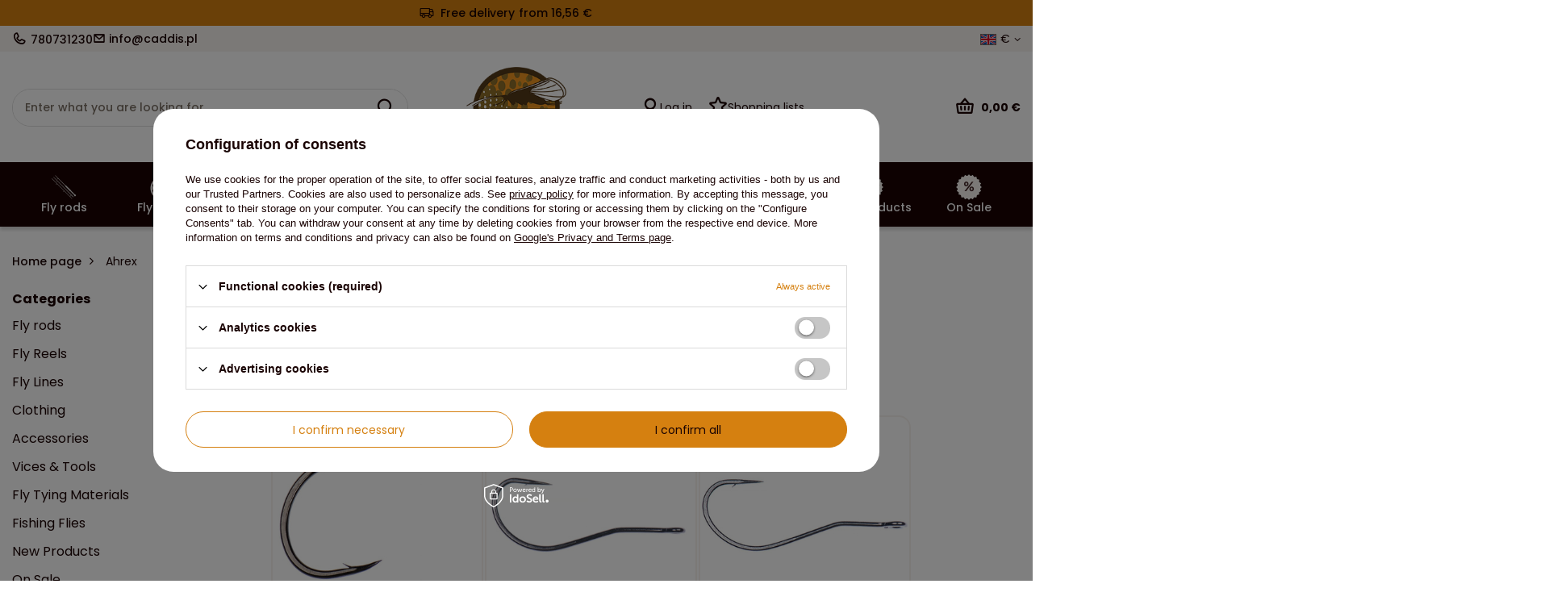

--- FILE ---
content_type: text/html; charset=utf-8
request_url: https://caddis.pl/firm-eng-1625156331-Ahrex.html
body_size: 23279
content:
<!DOCTYPE html>
<html lang="en" class="--freeShipping --vat --gross " ><head><link rel="preload" as="image" fetchpriority="high" media="(max-width: 420px)" href="/hpeciai/aafe2c2c517d484303b39d0b8f9cd255/eng_is_Ahrex-BC-Game-Changer-32939jpg"><link rel="preload" as="image" fetchpriority="high" media="(min-width: 420.1px)" href="/hpeciai/e97b40b3fc00a24e95f976022fb4892f/eng_il_Ahrex-BC-Game-Changer-32939jpg"><link rel="preload" as="image" fetchpriority="high" media="(max-width: 420px)" href="/hpeciai/0c3ba203aae33861766beb9af2e5a0c0/eng_is_Ahrex-PR358-CA-Bendback-32934jpg"><link rel="preload" as="image" fetchpriority="high" media="(min-width: 420.1px)" href="/hpeciai/fee4f236c0313cda3251f7ce91d6abb2/eng_il_Ahrex-PR358-CA-Bendback-32934jpg"><meta name="viewport" content="initial-scale = 1.0, maximum-scale = 5.0, width=device-width, viewport-fit=cover"><meta http-equiv="Content-Type" content="text/html; charset=utf-8"><meta http-equiv="X-UA-Compatible" content="IE=edge"><title>CADDIS</title><meta name="keywords" content="Ahrex | fly fishing"><meta name="description" content="Fly Fishing Adventure"><link rel="icon" href="/gfx/eng/favicon.ico"><meta name="theme-color" content="#D58010"><meta name="msapplication-navbutton-color" content="#D58010"><meta name="apple-mobile-web-app-status-bar-style" content="#D58010"><link rel="stylesheet" type="text/css" href="/gfx/eng/search_style.css.gzip?r=1754032404"><script>var app_shop={urls:{prefix:'data="/gfx/'.replace('data="', '')+'eng/',graphql:'/graphql/v1/'},vars:{meta:{viewportContent:'initial-scale = 1.0, maximum-scale = 5.0, width=device-width, viewport-fit=cover'},priceType:'gross',priceTypeVat:true,productDeliveryTimeAndAvailabilityWithBasket:false,geoipCountryCode:'US',fairShopLogo: { enabled: false, image: '/gfx/standards/safe_light.svg'},currency:{id:'EUR',symbol:'€',country:'eu',format:'###,##0.00',beforeValue:false,space:true,decimalSeparator:',',groupingSeparator:' '},language:{id:'eng',symbol:'en',name:'English'},omnibus:{enabled:true,rebateCodeActivate:false,hidePercentageDiscounts:false,},},txt:{priceTypeText:' incl. VAT',},fn:{},fnrun:{},files:[],graphql:{}};const getCookieByName=(name)=>{const value=`; ${document.cookie}`;const parts = value.split(`; ${name}=`);if(parts.length === 2) return parts.pop().split(';').shift();return false;};if(getCookieByName('freeeshipping_clicked')){document.documentElement.classList.remove('--freeShipping');}if(getCookieByName('rabateCode_clicked')){document.documentElement.classList.remove('--rabateCode');}function hideClosedBars(){const closedBarsArray=JSON.parse(localStorage.getItem('closedBars'))||[];if(closedBarsArray.length){const styleElement=document.createElement('style');styleElement.textContent=`${closedBarsArray.map((el)=>`#${el}`).join(',')}{display:none !important;}`;document.head.appendChild(styleElement);}}hideClosedBars();</script><meta name="robots" content="index,follow"><meta name="rating" content="general"><meta name="Author" content="CADDIS based on IdoSell - the best online selling solutions for your e-store (www.idosell.com/shop).">
<!-- Begin LoginOptions html -->

<style>
#client_new_social .service_item[data-name="service_Apple"]:before, 
#cookie_login_social_more .service_item[data-name="service_Apple"]:before,
.oscop_contact .oscop_login__service[data-service="Apple"]:before {
    display: block;
    height: 2.6rem;
    content: url('/gfx/standards/apple.svg?r=1743165583');
}
.oscop_contact .oscop_login__service[data-service="Apple"]:before {
    height: auto;
    transform: scale(0.8);
}
#client_new_social .service_item[data-name="service_Apple"]:has(img.service_icon):before,
#cookie_login_social_more .service_item[data-name="service_Apple"]:has(img.service_icon):before,
.oscop_contact .oscop_login__service[data-service="Apple"]:has(img.service_icon):before {
    display: none;
}
</style>

<!-- End LoginOptions html -->

<!-- Open Graph -->
<meta property="og:type" content="website"><meta property="og:url" content="https://caddis.pl/firm-eng-1625156331-Ahrex.html
"><meta property="og:title" content="CADDIS"><meta property="og:description" content="Fly Fishing Adventure"><meta property="og:site_name" content="CADDIS"><meta property="og:locale" content="en_GB"><meta property="og:locale:alternate" content="pl_PL"><meta property="og:image" content="https://caddis.pl/hpeciai/9f3924a0e57a8749a5e5966310820830/pol_pl_Ahrex-BC-Game-Changer-haki-muchowe-32939_2.jpg"><meta property="og:image:width" content="450"><meta property="og:image:height" content="321"><link rel="manifest" href="https://caddis.pl/data/include/pwa/1/manifest.json?t=3"><meta name="apple-mobile-web-app-capable" content="yes"><meta name="apple-mobile-web-app-status-bar-style" content="black"><meta name="apple-mobile-web-app-title" content="caddis.pl"><link rel="apple-touch-icon" href="/data/include/pwa/1/icon-128.png"><link rel="apple-touch-startup-image" href="/data/include/pwa/1/logo-512.png" /><meta name="msapplication-TileImage" content="/data/include/pwa/1/icon-144.png"><meta name="msapplication-TileColor" content="#2F3BA2"><meta name="msapplication-starturl" content="/"><script type="application/javascript">var _adblock = true;</script><script async src="/data/include/advertising.js"></script><script type="application/javascript">var statusPWA = {
                online: {
                    txt: "Connected to the Internet",
                    bg: "#5fa341"
                },
                offline: {
                    txt: "No Internet connection",
                    bg: "#eb5467"
                }
            }</script><script async type="application/javascript" src="/ajax/js/pwa_online_bar.js?v=1&r=6"></script><script >
window.dataLayer = window.dataLayer || [];
window.gtag = function gtag() {
dataLayer.push(arguments);
}
gtag('consent', 'default', {
'ad_storage': 'denied',
'analytics_storage': 'denied',
'ad_personalization': 'denied',
'ad_user_data': 'denied',
'wait_for_update': 500
});

gtag('set', 'ads_data_redaction', true);
</script><script id="iaiscript_1" data-requirements="W10=" data-ga4_sel="ga4script">
window.iaiscript_1 = `<${'script'}  class='google_consent_mode_update'>
gtag('consent', 'update', {
'ad_storage': 'denied',
'analytics_storage': 'denied',
'ad_personalization': 'denied',
'ad_user_data': 'denied'
});
</${'script'}>`;
</script>
<!-- End Open Graph -->
<link rel="next" href="https://caddis.pl/firm-eng-1625156331-Ahrex.html?counter=1"/>
<link rel="canonical" href="https://caddis.pl/firm-eng-1625156331-Ahrex.html" />
<link rel="alternate" hreflang="pl" href="https://caddis.pl/firm-pol-1625156331-Ahrex.html" />
<link rel="alternate" hreflang="en" href="https://caddis.pl/firm-eng-1625156331-Ahrex.html" />
<link rel="stylesheet" type="text/css" href="/data/designs/68384f0c22a6e2.06600186_13/gfx/eng/custom.css.gzip?r=1754032472">            <!-- Google Tag Manager -->
                    <script >(function(w,d,s,l,i){w[l]=w[l]||[];w[l].push({'gtm.start':
                    new Date().getTime(),event:'gtm.js'});var f=d.getElementsByTagName(s)[0],
                    j=d.createElement(s),dl=l!='dataLayer'?'&l='+l:'';j.async=true;j.src=
                    'https://www.googletagmanager.com/gtm.js?id='+i+dl;f.parentNode.insertBefore(j,f);
                    })(window,document,'script','dataLayer','GTM-PBPQFWMF');</script>
            <!-- End Google Tag Manager -->
<!-- Begin additional html or js -->


<!--1|1|1-->
<style type="text/css">
	div#ck_dsclr {
		background: #fff !important; 
		border: none !important;
		bottom: 0 !important;
		opacity: 0.95 !important;
		filter: alpha(opacity=90) !important;
		background: #fff !important;
		position: fixed !important;
		left: 33% !important;
		text-align: center !important;
		z-index: 99999 !important;
		-webkit-box-shadow: 0px 10px 20px 0px rgba(210,210,210,1) !important;
		-moz-box-shadow: 0px 10px 20px 0px rgba(210,210,210,1) !important;
		box-shadow: 0px 10px 20px 0px rgba(210,210,210,1) !important;
		width: 30% !important;
		height: 9% !important;
	}

	div#ck_dsclr_sub {
		color: #000 !important; 
		max-width: 100% !important;
		border-spacing: 10px !important;
		color: #000000 !important;
		display: table !important;
		font-size: 11px !important;
		margin: 0 auto !important;
		max-width: 980px !important;
		text-align: justify !important;
	}

	div#ckdsclmrshtdwn {
    background: #513922 none repeat scroll 0 0 !important;
    border: 1px solid #513922 !important;
    color: #f59322!important;
		cursor: pointer !important;
		display: inline-block !important;
		border-radius: 5px;
		font-size: 1em !important;
		font-weight: 700 !important;
		overflow: visible !important;
		padding: 10px 17px !important;
		text-align: center !important;
		text-decoration: none !important;
		text-shadow: none;
		text-transform: uppercase !important;
		width: auto !important;
	}

	@media only screen and (max-width: 757px) {
		div#ck_dsclr {
			border: none !important;
			bottom: 5% !important;
			opacity: 0.95 !important;
			filter: alpha(opacity=90) !important;
			background: #fff !important;
			position: fixed !important;
			left: 33% !important;
			text-align: center !important;
			z-index: 99999 !important;
			-webkit-box-shadow: 0px 10px 20px 0px rgba(210,210,210,1) !important;
			-moz-box-shadow: 0px 10px 20px 0px rgba(210,210,210,1) !important;
			box-shadow: 0px 10px 20px 0px rgba(210,210,210,1) !important;
			width: 40% !important;
			height: 13% !important;
		}
	}

	@media only screen and (max-width: 650px) {
		div#ck_dsclr {
			border: none !important;
			bottom: 5% !important;
			opacity: 0.95 !important;
			filter: alpha(opacity=90) !important;
			background: #fff !important;
			position: fixed !important;
			left: 15% !important;
			text-align: center !important;
			z-index: 99999 !important;
			-webkit-box-shadow: 0px 10px 20px 0px rgba(210,210,210,1) !important;
			-moz-box-shadow: 0px 10px 20px 0px rgba(210,210,210,1) !important;
			box-shadow: 0px 10px 20px 0px rgba(210,210,210,1) !important;
			width: 60% !important;
			height: 17% !important;
		}

		div#ck_dsclr_sub a {
			color: #e40941!important;
		}
	}
</style>
<!--2|1|1-->
<style type="text/css">
.dl-menu li .dl-submenu {padding: 15px 0 0;}
#menu_settings {z-index: 102;}
#logo {z-index: 103;}
</style>

<!-- End additional html or js -->
</head><body><div id="container" class="search_page container max-width-1200"><header class=" commercial_banner"><script class="ajaxLoad">app_shop.vars.vat_registered="true";app_shop.vars.currency_format="###,##0.00";app_shop.vars.currency_before_value=false;app_shop.vars.currency_space=true;app_shop.vars.symbol="€";app_shop.vars.id="EUR";app_shop.vars.baseurl="http://caddis.pl/";app_shop.vars.sslurl="https://caddis.pl/";app_shop.vars.curr_url="%2Ffirm-eng-1625156331-Ahrex.html";var currency_decimal_separator=',';var currency_grouping_separator=' ';app_shop.vars.blacklist_extension=["exe","com","swf","js","php"];app_shop.vars.blacklist_mime=["application/javascript","application/octet-stream","message/http","text/javascript","application/x-deb","application/x-javascript","application/x-shockwave-flash","application/x-msdownload"];app_shop.urls.contact="/contact-eng.html";</script><div id="viewType" style="display:none"></div><div id="freeShipping" class="freeShipping"><span class="freeShipping__info">Free delivery</span><strong class="freeShipping__val">
				from 
				16,56 €</strong><a href="" class="freeShipping__close" aria-label="Close information bar"></a></div><div id="topBanner" class="align-items-center justify-content-md-start"><div class="contact_type_phone"><a href="tel:780731230">780731230</a></div><div class="contact_type_mail"><a href="mailto:info@caddis.pl">info@caddis.pl</a></div></div><div id="logo" class="d-flex align-items-center" data-bg="/data/gfx/mask/eng/top_1_big.png"><a href="/" target="_self" aria-label="Shop logo"><img src="/data/gfx/mask/eng/logo_1_big.png" alt="Caddis" width="176" height="142"></a></div><form action="https://caddis.pl/search.php" method="get" id="menu_search" class="menu_search"><a href="#showSearchForm" class="menu_search__mobile" aria-label="Search"></a><div class="menu_search__block"><div class="menu_search__item --input"><input class="menu_search__input" type="text" name="text" autocomplete="off" placeholder="Enter what you are looking for" aria-label="Enter what you are looking for"><button class="menu_search__submit" type="submit" aria-label="Search"></button></div><div class="menu_search__item --results search_result"></div></div></form><div id="menu_settings" class="align-items-center justify-content-center justify-content-lg-end"><div class="open_trigger" tabindex="0" aria-label="Click to change language, currency, delivery country"><span class="d-none d-md-inline-block flag flag_eng"></span><span class="currency_information">€</span><div class="menu_settings_wrapper d-md-none"><div class="menu_settings_inline"><div class="menu_settings_header">
								Language and currency:
							</div><div class="menu_settings_content"><span class="menu_settings_flag flag flag_eng"></span><strong class="menu_settings_value"><span class="menu_settings_language">en</span><span> | </span><span class="menu_settings_currency">€</span></strong></div></div><div class="menu_settings_inline"><div class="menu_settings_header">
								Country of collecting the order:
							</div><div class="menu_settings_content"><strong class="menu_settings_value">Poland</strong></div></div></div><i class="icon-angle-down d-none d-md-inline-block"></i></div><form action="https://caddis.pl/settings.php" method="post"><ul><li><div class="form-group"><label class="menu_settings_lang_label">Language</label><div class="radio"><label><input type="radio" name="lang" value="pol"><span class="flag flag_pol"></span><span>pl</span></label></div><div class="radio"><label><input type="radio" name="lang" checked value="eng"><span class="flag flag_eng"></span><span>en</span></label></div></div></li><li><div class="form-group"><label for="menu_settings_curr">Prices in</label><div class="select-after"><select class="form-control" name="curr" id="menu_settings_curr"><option value="PLN">zł (1 € = 4.2279zł)
															</option><option value="EUR" selected>€</option><option value="GBP">£ (1 € = 0.8702£)
															</option></select></div></div><div class="form-group"><label for="menu_settings_country">Country of collecting the order</label><div class="select-after"><select class="form-control" name="country" id="menu_settings_country"><option value="1143020016">Austria</option><option value="1143020022">Belgium</option><option value="1143020033">Bulgaria </option><option value="1143020038">Croatia </option><option value="1143020041">Czech Republic</option><option value="1143020042">Denmark</option><option value="1143020051">Estonia</option><option value="1143020056">Finland</option><option value="1143020057">France</option><option value="1143020143">Germany</option><option value="1143020062">Greece</option><option value="1143020076">Holandia</option><option value="1143020217">Hungary</option><option value="1143020083">Ireland</option><option value="1143020220">Italy</option><option value="1143020118">Latvia </option><option value="1143020116">Lithuania</option><option value="1143020117">Luxembourg </option><option selected value="1143020003">Poland</option><option value="1143020163">Portugal</option><option value="1143020169">Romania</option><option value="1143020182">Slovakia</option><option value="1143020183">Slovenia</option><option value="1143020075">Spain</option><option value="1143020193">Sweden</option></select></div></div></li><li class="buttons"><button class="btn --solid --large" type="submit">
								Apply changes
							</button></li></ul></form></div><div id="menu_additional"><a class="account_link" href="https://caddis.pl/login.php">Log in</a><div class="shopping_list_top" data-empty="true"><a href="https://caddis.pl/en/shoppinglist/" class="wishlist_link slt_link --empty" aria-label="Shopping lists">
						Shopping lists
					</a><div class="slt_lists"><ul class="slt_lists__nav"><li class="slt_lists__nav_item" data-list_skeleton="true" data-list_id="true" data-shared="true"><a class="slt_lists__nav_link" data-list_href="true"><span class="slt_lists__nav_name" data-list_name="true"></span><span class="slt_lists__count" data-list_count="true">0</span></a></li><li class="slt_lists__nav_item --empty"><a class="slt_lists__nav_link --empty" href="https://caddis.pl/en/shoppinglist/"><span class="slt_lists__nav_name" data-list_name="true">Shopping list</span><span class="slt_lists__count" data-list_count="true">0</span></a></li></ul></div></div></div><div class="shopping_list_top_mobile" data-empty="true"><a href="https://caddis.pl/en/shoppinglist/" class="sltm_link --empty"></a></div><div id="menu_basket" class="topBasket --skeleton"><a href="/basketedit.php" class="topBasket__sub" aria-label="Value: 0,00 €"><span class="badge badge-info" aria-hidden="true"></span><strong class="topBasket__price">0,00 €</strong></a><div class="topBasket__details --products" style="display: none;"><div class="topBasket__block --labels"><label class="topBasket__item --name">Product</label><label class="topBasket__item --sum">Quantity</label><label class="topBasket__item --prices">Price</label></div><div class="topBasket__block --products"></div></div><div class="topBasket__details --shipping" style="display: none;"><span class="topBasket__name">Delivery cost from</span><span id="shipppingCost"></span></div><script>
						app_shop.vars.cache_html = true;
					</script></div><nav id="menu_categories" class="wide"><button type="button" class="navbar-toggler"><i class="icon-reorder"></i></button><div class="navbar-collapse" id="menu_navbar"><ul class="navbar-nav mx-md-n2"><li class="
						  nav-item
						  "><a  href="/eng_m_Fly-rods-151.html" target="_self" title="Fly rods"class="nav-link  nav-gfx nav-gfx-1" ><picture class="nav-picture --main --lvl1"><source media="(min-width: 979px)" type="image/jpeg" srcset="/data/gfx/eng/navigation/1_1_id_151.png"></source><source media="(min-width: 757px)" type="image/jpeg" srcset="/data/gfx/eng/navigation/1_1_it_151.png"></source><img alt="Fly rods" title="Fly rods" src="/data/gfx/eng/navigation/1_1_im_151.png" loading="lazy"></picture><picture class="nav-picture --hover --lvl1"><img alt="Fly rods" title="Fly rods" src="/data/gfx/eng/navigation/1_1_o_151.png" loading="lazy"></picture><span class="gfx_lvl_1">Fly rods</span></a><ul class="navbar-subnav"><li class="navbar-subnav__menu"><ul><li class="nav-item empty"><a  href="/eng_m_Fly-rods_Single-Hand-Rods-237.html" target="_self" title="Single Hand Rods" class="nav-link nav-gfx" ><img class="gfx_lvl_2 d-none d-md-flex" alt="Single Hand Rods" title="Single Hand Rods" src="/data/gfx/eng/navigation/1_1_i_237.jpg"><span class="gfx_lvl_2">Single Hand Rods</span></a></li><li class="nav-item empty"><a  href="/eng_m_Fly-rods_Double-Hand-Rods-DH-238.html" target="_self" title="Double Hand Rods (DH)" class="nav-link nav-gfx" ><img class="gfx_lvl_2 d-none d-md-flex" alt="Double Hand Rods (DH)" title="Double Hand Rods (DH)" src="/data/gfx/eng/navigation/1_1_i_238.png"><span class="gfx_lvl_2">Double Hand Rods (DH)</span></a></li><li class="nav-item empty"><a  href="/eng_m_Fly-rods_Euro-Nymph-Rods-377.html" target="_self" title="Euro Nymph Rods" class="nav-link" >Euro Nymph Rods</a></li><li class="nav-item empty"><a  href="/eng_m_Fly-rods_Fishing-Rod-Sets-239.html" target="_self" title="Fishing Rod Sets" class="nav-link nav-gfx" ><img class="gfx_lvl_2 d-none d-md-flex" alt="Fishing Rod Sets" title="Fishing Rod Sets" src="/data/gfx/eng/navigation/1_1_i_239.png"><span class="gfx_lvl_2">Fishing Rod Sets</span></a></li></ul></li></ul></li><li class="
						  nav-item
						  "><a  href="/eng_m_Fly-Reels-152.html" target="_self" title="Fly Reels"class="nav-link  nav-gfx nav-gfx-1" ><picture class="nav-picture --main --lvl1"><source media="(min-width: 979px)" type="image/jpeg" srcset="/data/gfx/eng/navigation/1_1_id_152.png"></source><source media="(min-width: 757px)" type="image/jpeg" srcset="/data/gfx/eng/navigation/1_1_it_152.png"></source><img alt="Fly Reels" title="Fly Reels" src="/data/gfx/eng/navigation/1_1_im_152.png" loading="lazy"></picture><picture class="nav-picture --hover --lvl1"><img alt="Fly Reels" title="Fly Reels" src="/data/gfx/eng/navigation/1_1_o_152.png" loading="lazy"></picture><span class="gfx_lvl_1">Fly Reels</span></a><ul class="navbar-subnav"><li class="navbar-subnav__menu"><ul><li class="nav-item empty"><a  href="/eng_m_Fly-Reels_Fly-Reels-227.html" target="_self" title="Fly Reels" class="nav-link nav-gfx" ><img class="gfx_lvl_2 d-none d-md-flex" alt="Fly Reels" title="Fly Reels" src="/data/gfx/eng/navigation/1_1_i_227.png"><span class="gfx_lvl_2">Fly Reels</span></a></li><li class="nav-item empty"><a  href="/eng_m_Fly-Reels_Spare-Spools-228.html" target="_self" title="Spare Spools" class="nav-link nav-gfx" ><img class="gfx_lvl_2 d-none d-md-flex" alt="Spare Spools" title="Spare Spools" src="/data/gfx/eng/navigation/1_1_i_228.png"><span class="gfx_lvl_2">Spare Spools</span></a></li></ul></li></ul></li><li class="
						  nav-item
						  "><a  href="/" target="_self" title="Fly Lines"class="nav-link  nav-gfx nav-gfx-1" ><picture class="nav-picture --main --lvl1"><source media="(min-width: 979px)" type="image/jpeg" srcset="/data/gfx/eng/navigation/1_1_id_153.png"></source><source media="(min-width: 757px)" type="image/jpeg" srcset="/data/gfx/eng/navigation/1_1_it_153.png"></source><img alt="Fly Lines" title="Fly Lines" src="/data/gfx/eng/navigation/1_1_im_153.png" loading="lazy"></picture><picture class="nav-picture --hover --lvl1"><img alt="Fly Lines" title="Fly Lines" src="/data/gfx/eng/navigation/1_1_o_153.png" loading="lazy"></picture><span class="gfx_lvl_1">Fly Lines</span></a><ul class="navbar-subnav"><li class="navbar-subnav__menu"><ul><li class="nav-item empty"><a  href="/eng_m_Fly-Lines_Leader-Materials-398.html" target="_self" title="Leader Materials" class="nav-link nav-gfx" ><img class="gfx_lvl_2 d-none d-md-flex" alt="Leader Materials" title="Leader Materials" src="/data/gfx/eng/navigation/1_1_i_398.png"><span class="gfx_lvl_2">Leader Materials</span></a></li><li class="nav-item empty"><a  href="/eng_m_Fly-Lines_Tapered-Leaders-399.html" target="_self" title="Tapered Leaders" class="nav-link nav-gfx" ><img class="gfx_lvl_2 d-none d-md-flex" alt="Tapered Leaders" title="Tapered Leaders" src="/data/gfx/eng/navigation/1_1_i_399.png"><span class="gfx_lvl_2">Tapered Leaders</span></a></li><li class="nav-item empty"><a  href="/eng_m_Fly-Lines_Single-hand-154.html" target="_self" title="Single hand" class="nav-link nav-gfx" ><img class="gfx_lvl_2 d-none d-md-flex" alt="Single hand" title="Single hand" src="/data/gfx/eng/navigation/1_1_i_154.png"><span class="gfx_lvl_2">Single hand</span></a></li><li class="nav-item empty"><a  href="/eng_m_Fly-Lines_Two-handed-158.html" target="_self" title="Two handed" class="nav-link nav-gfx" ><img class="gfx_lvl_2 d-none d-md-flex" alt="Two handed" title="Two handed" src="/data/gfx/eng/navigation/1_1_i_158.png"><span class="gfx_lvl_2">Two handed</span></a></li><li class="nav-item empty"><a  href="/eng_m_Fly-Lines_Running-Lines-229.html" target="_self" title="Running Lines" class="nav-link nav-gfx" ><img class="gfx_lvl_2 d-none d-md-flex" alt="Running Lines" title="Running Lines" src="/data/gfx/eng/navigation/1_1_i_229.png"><span class="gfx_lvl_2">Running Lines</span></a></li><li class="nav-item empty"><a  href="/eng_m_Fly-Lines_Backings-159.html" target="_self" title="Backings" class="nav-link nav-gfx" ><img class="gfx_lvl_2 d-none d-md-flex" alt="Backings" title="Backings" src="/data/gfx/eng/navigation/1_1_i_159.png"><span class="gfx_lvl_2">Backings</span></a></li><li class="nav-item empty"><a  href="/eng_m_Fly-Lines_Tips-Polyleader-260.html" target="_self" title="Tips &amp;amp; Polyleader" class="nav-link nav-gfx" ><img class="gfx_lvl_2 d-none d-md-flex" alt="Tips &amp;amp; Polyleader" title="Tips &amp;amp; Polyleader" src="/data/gfx/eng/navigation/1_1_i_260.png"><span class="gfx_lvl_2">Tips &amp; Polyleader</span></a></li><li class="nav-item empty"><a  href="/eng_m_Fly-Lines_Fly-Line-Accessories-160.html" target="_self" title="Fly Line Accessories" class="nav-link nav-gfx" ><img class="gfx_lvl_2 d-none d-md-flex" alt="Fly Line Accessories" title="Fly Line Accessories" src="/data/gfx/eng/navigation/1_1_i_160.png"><span class="gfx_lvl_2">Fly Line Accessories</span></a></li></ul></li></ul></li><li class="
						  nav-item
						  "><a  href="/" target="_self" title="Clothing"class="nav-link  nav-gfx nav-gfx-1" ><picture class="nav-picture --main --lvl1"><source media="(min-width: 979px)" type="image/jpeg" srcset="/data/gfx/eng/navigation/1_1_id_171.png"></source><source media="(min-width: 757px)" type="image/jpeg" srcset="/data/gfx/eng/navigation/1_1_it_171.png"></source><img alt="Clothing" title="Clothing" src="/data/gfx/eng/navigation/1_1_im_171.png" loading="lazy"></picture><picture class="nav-picture --hover --lvl1"><img alt="Clothing" title="Clothing" src="/data/gfx/eng/navigation/1_1_o_171.png" loading="lazy"></picture><span class="gfx_lvl_1">Clothing</span></a><ul class="navbar-subnav"><li class="navbar-subnav__menu"><ul><li class="nav-item empty"><a  href="/eng_m_Clothing_Waders-395.html" target="_self" title="Waders" class="nav-link nav-gfx" ><img class="gfx_lvl_2 d-none d-md-flex" alt="Waders" title="Waders" src="/data/gfx/eng/navigation/1_1_i_395.png"><span class="gfx_lvl_2">Waders</span></a></li><li class="nav-item empty"><a  href="/eng_m_Clothing_Boots-396.html" target="_self" title="Boots" class="nav-link nav-gfx" ><img class="gfx_lvl_2 d-none d-md-flex" alt="Boots" title="Boots" src="/data/gfx/eng/navigation/1_1_i_396.png"><span class="gfx_lvl_2">Boots</span></a></li><li class="nav-item empty"><a  href="/eng_m_Clothing_Wadding-Accessories-397.html" target="_self" title="Wadding Accessories" class="nav-link nav-gfx" ><img class="gfx_lvl_2 d-none d-md-flex" alt="Wadding Accessories" title="Wadding Accessories" src="/data/gfx/eng/navigation/1_1_i_397.png"><span class="gfx_lvl_2">Wadding Accessories</span></a></li><li class="nav-item empty"><a  href="/eng_m_Clothing_Fishing-Jackets-173.html" target="_self" title="Fishing Jackets" class="nav-link nav-gfx" ><img class="gfx_lvl_2 d-none d-md-flex" alt="Fishing Jackets" title="Fishing Jackets" src="/data/gfx/eng/navigation/1_1_i_173.png"><span class="gfx_lvl_2">Fishing Jackets</span></a></li><li class="nav-item empty"><a  href="/eng_m_Clothing_Fishing-Vests-172.html" target="_self" title="Fishing Vests" class="nav-link nav-gfx" ><img class="gfx_lvl_2 d-none d-md-flex" alt="Fishing Vests" title="Fishing Vests" src="/data/gfx/eng/navigation/1_1_i_172.png"><span class="gfx_lvl_2">Fishing Vests</span></a></li><li class="nav-item empty"><a  href="/eng_m_Clothing_Shirts-t-shirt-hoodies-177.html" target="_self" title="Shirts, t-shirt, hoodies" class="nav-link nav-gfx" ><img class="gfx_lvl_2 d-none d-md-flex" alt="Shirts, t-shirt, hoodies" title="Shirts, t-shirt, hoodies" src="/data/gfx/eng/navigation/1_1_i_177.png"><span class="gfx_lvl_2">Shirts, t-shirt, hoodies</span></a></li><li class="nav-item empty"><a  href="/eng_m_Clothing_Fishing-Underwear-178.html" target="_self" title="Fishing Underwear" class="nav-link nav-gfx" ><img class="gfx_lvl_2 d-none d-md-flex" alt="Fishing Underwear" title="Fishing Underwear" src="/data/gfx/eng/navigation/1_1_i_178.png"><span class="gfx_lvl_2">Fishing Underwear</span></a></li><li class="nav-item empty"><a  href="/eng_m_Clothing_Pants-Trousers-174.html" target="_self" title="Pants, Trousers" class="nav-link nav-gfx" ><img class="gfx_lvl_2 d-none d-md-flex" alt="Pants, Trousers" title="Pants, Trousers" src="/data/gfx/eng/navigation/1_1_i_174.png"><span class="gfx_lvl_2">Pants, Trousers</span></a></li><li class="nav-item empty"><a  href="/eng_m_Clothing_Cups-Hats-175.html" target="_self" title="Cups, Hats" class="nav-link nav-gfx" ><img class="gfx_lvl_2 d-none d-md-flex" alt="Cups, Hats" title="Cups, Hats" src="/data/gfx/eng/navigation/1_1_i_175.png"><span class="gfx_lvl_2">Cups, Hats</span></a></li><li class="nav-item empty"><a  href="/eng_m_Clothing_Gaiters-179.html" target="_self" title="Gaiters" class="nav-link nav-gfx" ><img class="gfx_lvl_2 d-none d-md-flex" alt="Gaiters" title="Gaiters" src="/data/gfx/eng/navigation/1_1_i_179.png"><span class="gfx_lvl_2">Gaiters</span></a></li><li class="nav-item empty"><a  href="/eng_m_Clothing_Gloves-Socks-176.html" target="_self" title="Gloves, Socks" class="nav-link nav-gfx" ><img class="gfx_lvl_2 d-none d-md-flex" alt="Gloves, Socks" title="Gloves, Socks" src="/data/gfx/eng/navigation/1_1_i_176.png"><span class="gfx_lvl_2">Gloves, Socks</span></a></li><li class="nav-item empty"><a  href="/eng_m_Clothing_Women-039-s-Clothing-258.html" target="_self" title="Women&amp;#039;s Clothing" class="nav-link nav-gfx" ><img class="gfx_lvl_2 d-none d-md-flex" alt="Women&amp;#039;s Clothing" title="Women&amp;#039;s Clothing" src="/data/gfx/eng/navigation/1_1_i_258.png"><span class="gfx_lvl_2">Women&#039;s Clothing</span></a></li><li class="nav-item empty"><a  href="/eng_m_Clothing_-Impregnations-patches-glues-401.html" target="_self" title=" Impregnations, patches, glues" class="nav-link nav-gfx" ><img class="gfx_lvl_2 d-none d-md-flex" alt=" Impregnations, patches, glues" title=" Impregnations, patches, glues" src="/data/gfx/eng/navigation/1_1_i_401.png"><span class="gfx_lvl_2"> Impregnations, patches, glues</span></a></li></ul></li></ul></li><li class="
						  nav-item
						  "><a  href="/eng_m_Accessories-212.html" target="_self" title="Accessories"class="nav-link  nav-gfx nav-gfx-1" ><picture class="nav-picture --main --lvl1"><source media="(min-width: 979px)" type="image/jpeg" srcset="/data/gfx/eng/navigation/1_1_id_212.png"></source><source media="(min-width: 757px)" type="image/jpeg" srcset="/data/gfx/eng/navigation/1_1_it_212.png"></source><img alt="Accessories" title="Accessories" src="/data/gfx/eng/navigation/1_1_im_212.png" loading="lazy"></picture><picture class="nav-picture --hover --lvl1"><img alt="Accessories" title="Accessories" src="/data/gfx/eng/navigation/1_1_o_212.png" loading="lazy"></picture><span class="gfx_lvl_1">Accessories</span></a><ul class="navbar-subnav"><li class="navbar-subnav__menu"><ul><li class="nav-item empty"><a  href="/eng_m_Accessories_Fly-Boxes-211.html" target="_self" title="Fly Boxes" class="nav-link nav-gfx" ><img class="gfx_lvl_2 d-none d-md-flex" alt="Fly Boxes" title="Fly Boxes" src="/data/gfx/eng/navigation/1_1_i_211.png"><span class="gfx_lvl_2">Fly Boxes</span></a></li><li class="nav-item empty"><a  href="/eng_m_Accessories_Polarized-Glasses-205.html" target="_self" title="Polarized Glasses" class="nav-link nav-gfx" ><img class="gfx_lvl_2 d-none d-md-flex" alt="Polarized Glasses" title="Polarized Glasses" src="/data/gfx/eng/navigation/1_1_i_205.png"><span class="gfx_lvl_2">Polarized Glasses</span></a></li><li class="nav-item empty"><a  href="/eng_m_Accessories_Flyfishing-Nets-218.html" target="_self" title="Flyfishing Nets" class="nav-link nav-gfx" ><img class="gfx_lvl_2 d-none d-md-flex" alt="Flyfishing Nets" title="Flyfishing Nets" src="/data/gfx/eng/navigation/1_1_i_218.png"><span class="gfx_lvl_2">Flyfishing Nets</span></a></li><li class="nav-item empty"><a  href="/eng_m_Accessories_Clippers-Forceps-215.html" target="_self" title="Clippers, Forceps" class="nav-link nav-gfx" ><img class="gfx_lvl_2 d-none d-md-flex" alt="Clippers, Forceps" title="Clippers, Forceps" src="/data/gfx/eng/navigation/1_1_i_215.png"><span class="gfx_lvl_2">Clippers, Forceps</span></a></li><li class="nav-item empty"><a  href="/eng_m_Accessories_Strike-Indicators-400.html" target="_self" title="Strike Indicators" class="nav-link nav-gfx" ><img class="gfx_lvl_2 d-none d-md-flex" alt="Strike Indicators" title="Strike Indicators" src="/data/gfx/eng/navigation/1_1_i_400.png"><span class="gfx_lvl_2">Strike Indicators</span></a></li><li class="nav-item empty"><a  href="/eng_m_Accessories_Snaps-Clips-and-Connectors-402.html" target="_self" title="Snaps, Clips and Connectors" class="nav-link nav-gfx" ><img class="gfx_lvl_2 d-none d-md-flex" alt="Snaps, Clips and Connectors" title="Snaps, Clips and Connectors" src="/data/gfx/eng/navigation/1_1_i_402.png"><span class="gfx_lvl_2">Snaps, Clips and Connectors</span></a></li><li class="nav-item empty"><a  href="/eng_m_Accessories_Holders-magnet-214.html" target="_self" title="Holders, magnet" class="nav-link nav-gfx" ><img class="gfx_lvl_2 d-none d-md-flex" alt="Holders, magnet" title="Holders, magnet" src="/data/gfx/eng/navigation/1_1_i_214.png"><span class="gfx_lvl_2">Holders, magnet</span></a></li><li class="nav-item empty"><a  href="/eng_m_Accessories_Chemistry-213.html" target="_self" title="Chemistry" class="nav-link nav-gfx" ><img class="gfx_lvl_2 d-none d-md-flex" alt="Chemistry" title="Chemistry" src="/data/gfx/eng/navigation/1_1_i_213.png"><span class="gfx_lvl_2">Chemistry</span></a></li><li class="nav-item empty"><a  href="/eng_m_Accessories_Backpacks-Bags-Tubes-217.html" target="_self" title="Backpacks, Bags, Tubes" class="nav-link nav-gfx" ><img class="gfx_lvl_2 d-none d-md-flex" alt="Backpacks, Bags, Tubes" title="Backpacks, Bags, Tubes" src="/data/gfx/eng/navigation/1_1_i_217.png"><span class="gfx_lvl_2">Backpacks, Bags, Tubes</span></a></li><li class="nav-item empty"><a  href="/eng_m_Accessories_Belly-Boats-and-more-180.html" target="_self" title="Belly Boats and more" class="nav-link nav-gfx" ><img class="gfx_lvl_2 d-none d-md-flex" alt="Belly Boats and more" title="Belly Boats and more" src="/data/gfx/eng/navigation/1_1_i_180.png"><span class="gfx_lvl_2">Belly Boats and more</span></a></li><li class="nav-item empty"><a  href="/eng_m_Accessories_Other-220.html" target="_self" title="Other" class="nav-link nav-gfx" ><img class="gfx_lvl_2 d-none d-md-flex" alt="Other" title="Other" src="/data/gfx/eng/navigation/1_1_i_220.png"><span class="gfx_lvl_2">Other</span></a></li><li class="nav-item empty"><a  href="/eng_m_Accessories_Gift-Card-253.html" target="_self" title="Gift Card" class="nav-link nav-gfx" ><img class="gfx_lvl_2 d-none d-md-flex" alt="Gift Card" title="Gift Card" src="/data/gfx/eng/navigation/1_1_i_253.png"><span class="gfx_lvl_2">Gift Card</span></a></li></ul></li></ul></li><li class="
						  nav-item
						  "><a  href="/" target="_self" title=" Vices &amp;amp; Tools"class="nav-link  nav-gfx nav-gfx-1" ><picture class="nav-picture --main --lvl1"><source media="(min-width: 979px)" type="image/jpeg" srcset="/data/gfx/eng/navigation/1_1_id_181.png"></source><source media="(min-width: 757px)" type="image/jpeg" srcset="/data/gfx/eng/navigation/1_1_it_181.png"></source><img alt=" Vices &amp;amp; Tools" title=" Vices &amp;amp; Tools" src="/data/gfx/eng/navigation/1_1_im_181.png" loading="lazy"></picture><picture class="nav-picture --hover --lvl1"><img alt=" Vices &amp;amp; Tools" title=" Vices &amp;amp; Tools" src="/data/gfx/eng/navigation/1_1_o_181.png" loading="lazy"></picture><span class="gfx_lvl_1"> Vices &amp; Tools</span></a><ul class="navbar-subnav"><li class="navbar-subnav__menu"><ul><li class="nav-item empty"><a  href="/eng_m_-Vices-Tools_-Vices-182.html" target="_self" title=" Vices" class="nav-link nav-gfx" ><img class="gfx_lvl_2 d-none d-md-flex" alt=" Vices" title=" Vices" src="/data/gfx/eng/navigation/1_1_i_182.png"><span class="gfx_lvl_2"> Vices</span></a></li><li class="nav-item empty"><a  href="/eng_m_-Vices-Tools_-Vices-accessories-183.html" target="_self" title=" Vices accessories" class="nav-link nav-gfx" ><img class="gfx_lvl_2 d-none d-md-flex" alt=" Vices accessories" title=" Vices accessories" src="/data/gfx/eng/navigation/1_1_i_183.png"><span class="gfx_lvl_2"> Vices accessories</span></a></li><li class="nav-item empty"><a  href="/eng_m_-Vices-Tools_Bobbins-186.html" target="_self" title="Bobbins" class="nav-link nav-gfx" ><img class="gfx_lvl_2 d-none d-md-flex" alt="Bobbins" title="Bobbins" src="/data/gfx/eng/navigation/1_1_i_186.png"><span class="gfx_lvl_2">Bobbins</span></a></li><li class="nav-item empty"><a  href="/eng_m_-Vices-Tools_Scissors-187.html" target="_self" title="Scissors" class="nav-link nav-gfx" ><img class="gfx_lvl_2 d-none d-md-flex" alt="Scissors" title="Scissors" src="/data/gfx/eng/navigation/1_1_i_187.png"><span class="gfx_lvl_2">Scissors</span></a></li><li class="nav-item empty"><a  href="/eng_m_-Vices-Tools_Finishers-185.html" target="_self" title="Finishers" class="nav-link nav-gfx" ><img class="gfx_lvl_2 d-none d-md-flex" alt="Finishers" title="Finishers" src="/data/gfx/eng/navigation/1_1_i_185.png"><span class="gfx_lvl_2">Finishers</span></a></li><li class="nav-item empty"><a  href="/eng_m_-Vices-Tools_Hackle-Pliers-188.html" target="_self" title="Hackle Pliers" class="nav-link nav-gfx" ><img class="gfx_lvl_2 d-none d-md-flex" alt="Hackle Pliers" title="Hackle Pliers" src="/data/gfx/eng/navigation/1_1_i_188.png"><span class="gfx_lvl_2">Hackle Pliers</span></a></li><li class="nav-item empty"><a  href="/eng_m_-Vices-Tools_Other-tools-189.html" target="_self" title="Other tools" class="nav-link nav-gfx" ><img class="gfx_lvl_2 d-none d-md-flex" alt="Other tools" title="Other tools" src="/data/gfx/eng/navigation/1_1_i_189.png"><span class="gfx_lvl_2">Other tools</span></a></li><li class="nav-item empty"><a  href="/eng_m_-Vices-Tools_Fly-Tying-Sets-190.html" target="_self" title="Fly Tying Sets" class="nav-link nav-gfx" ><img class="gfx_lvl_2 d-none d-md-flex" alt="Fly Tying Sets" title="Fly Tying Sets" src="/data/gfx/eng/navigation/1_1_i_190.png"><span class="gfx_lvl_2">Fly Tying Sets</span></a></li></ul></li></ul></li><li class="
						  nav-item
						  "><a  href="/" target="_self" title="Fly Tying Materials"class="nav-link  nav-gfx nav-gfx-1" ><picture class="nav-picture --main --lvl1"><source media="(min-width: 979px)" type="image/jpeg" srcset="/data/gfx/eng/navigation/1_1_id_191.png"></source><source media="(min-width: 757px)" type="image/jpeg" srcset="/data/gfx/eng/navigation/1_1_it_191.png"></source><img alt="Fly Tying Materials" title="Fly Tying Materials" src="/data/gfx/eng/navigation/1_1_im_191.png" loading="lazy"></picture><picture class="nav-picture --hover --lvl1"><img alt="Fly Tying Materials" title="Fly Tying Materials" src="/data/gfx/eng/navigation/1_1_o_191.png" loading="lazy"></picture><span class="gfx_lvl_1">Fly Tying Materials</span></a><ul class="navbar-subnav"><li class="navbar-subnav__menu"><ul><li class="nav-item empty"><a  href="/eng_m_Fly-Tying-Materials_Hooks-197.html" target="_self" title="Hooks" class="nav-link nav-gfx" ><img class="gfx_lvl_2 d-none d-md-flex" alt="Hooks" title="Hooks" src="/data/gfx/eng/navigation/1_1_i_197.jpg"><span class="gfx_lvl_2">Hooks</span></a></li><li class="nav-item empty"><a  href="/eng_m_Fly-Tying-Materials_Beads-195.html" target="_self" title="Beads" class="nav-link nav-gfx" ><img class="gfx_lvl_2 d-none d-md-flex" alt="Beads" title="Beads" src="/data/gfx/eng/navigation/1_1_i_195.jpg"><span class="gfx_lvl_2">Beads</span></a></li><li class="nav-item empty"><a  href="/eng_m_Fly-Tying-Materials_Chenille-192.html" target="_self" title="Chenille" class="nav-link nav-gfx" ><img class="gfx_lvl_2 d-none d-md-flex" alt="Chenille" title="Chenille" src="/data/gfx/eng/navigation/1_1_i_192.png"><span class="gfx_lvl_2">Chenille</span></a></li><li class="nav-item empty"><a  href="/eng_m_Fly-Tying-Materials_Dubbings-193.html" target="_self" title="Dubbings" class="nav-link" >Dubbings</a></li><li class="nav-item empty"><a  href="/eng_m_Fly-Tying-Materials_Silk-Yarns-Body-Material-198.html" target="_self" title="Silk, Yarns, Body Material" class="nav-link" >Silk, Yarns, Body Material</a></li><li class="nav-item empty"><a  href="/eng_m_Fly-Tying-Materials_Tinsels-Wires-199.html" target="_self" title="Tinsels, Wires" class="nav-link" >Tinsels, Wires</a></li><li class="nav-item empty"><a  href="/eng_m_Fly-Tying-Materials_Threads-200.html" target="_self" title="Threads" class="nav-link" >Threads</a></li><li class="nav-item empty"><a  href="/eng_m_Fly-Tying-Materials_Feathers-201.html" target="_self" title="Feathers" class="nav-link" >Feathers</a></li><li class="nav-item empty"><a  href="/eng_m_Fly-Tying-Materials_Furs-Hairs-202.html" target="_self" title="Furs, Hairs" class="nav-link" >Furs, Hairs</a></li><li class="nav-item empty"><a  href="/eng_m_Fly-Tying-Materials_Synthetics-203.html" target="_self" title="Synthetics" class="nav-link" >Synthetics</a></li><li class="nav-item empty"><a  href="/eng_m_Fly-Tying-Materials_Chemicals-Lacquers-Varnishes-204.html" target="_self" title="Chemicals, Lacquers, Varnishes" class="nav-link" >Chemicals, Lacquers, Varnishes</a></li><li class="nav-item empty"><a  href="/eng_m_Fly-Tying-Materials_Eyes-Cone-Heads-etc-235.html" target="_self" title="Eyes, Cone Heads etc." class="nav-link" >Eyes, Cone Heads etc.</a></li><li class="nav-item empty"><a  href="/eng_m_Fly-Tying-Materials_-Pike-Terror-Flies-Materials-254.html" target="_self" title=" Pike Terror Flies Materials" class="nav-link" > Pike Terror Flies Materials</a></li></ul></li></ul></li><li class="
						  nav-item
						  "><a  href="/eng_m_Fishing-Flies-248.html" target="_self" title="Fishing Flies"class="nav-link  nav-gfx nav-gfx-1" ><picture class="nav-picture --main --lvl1"><source media="(min-width: 979px)" type="image/jpeg" srcset="/data/gfx/eng/navigation/1_1_id_248.png"></source><source media="(min-width: 757px)" type="image/jpeg" srcset="/data/gfx/eng/navigation/1_1_it_248.png"></source><img alt="Fishing Flies" title="Fishing Flies" src="/data/gfx/eng/navigation/1_1_im_248.png" loading="lazy"></picture><picture class="nav-picture --hover --lvl1"><img alt="Fishing Flies" title="Fishing Flies" src="/data/gfx/eng/navigation/1_1_o_248.png" loading="lazy"></picture><span class="gfx_lvl_1">Fishing Flies</span></a><ul class="navbar-subnav"><li class="navbar-subnav__menu"><ul><li class="nav-item empty"><a  href="/eng_m_Fishing-Flies_Nymphs-249.html" target="_self" title="Nymphs" class="nav-link nav-gfx" ><img class="gfx_lvl_2 d-none d-md-flex" alt="Nymphs" title="Nymphs" src="/data/gfx/eng/navigation/1_1_i_249.jpg"><span class="gfx_lvl_2">Nymphs</span></a></li><li class="nav-item empty"><a  href="/eng_m_Fishing-Flies_Dry-Flies-250.html" target="_self" title="Dry Flies" class="nav-link nav-gfx" ><img class="gfx_lvl_2 d-none d-md-flex" alt="Dry Flies" title="Dry Flies" src="/data/gfx/eng/navigation/1_1_i_250.png"><span class="gfx_lvl_2">Dry Flies</span></a></li><li class="nav-item empty"><a  href="/eng_m_Fishing-Flies_Streamers-251.html" target="_self" title="Streamers" class="nav-link nav-gfx" ><img class="gfx_lvl_2 d-none d-md-flex" alt="Streamers" title="Streamers" src="/data/gfx/eng/navigation/1_1_i_251.jpg"><span class="gfx_lvl_2">Streamers</span></a></li><li class="nav-item empty"><a  href="/eng_m_Fishing-Flies_Pike-Hucho-Hucho-Flies-255.html" target="_self" title="Pike/Hucho Hucho Flies" class="nav-link nav-gfx" ><img class="gfx_lvl_2 d-none d-md-flex" alt="Pike/Hucho Hucho Flies" title="Pike/Hucho Hucho Flies" src="/data/gfx/eng/navigation/1_1_i_255.jpg"><span class="gfx_lvl_2">Pike/Hucho Hucho Flies</span></a></li><li class="nav-item empty"><a  href="/eng_m_Fishing-Flies_Fly-Sets-407.html" target="_self" title="Fly Sets" class="nav-link" ><span class="gfx_lvl_2 --omo">Fly Sets</span><img class="gfx_lvl_2 --omo" alt="Fly Sets" title="Fly Sets" src="/data/gfx/eng/navigation/1_1_o_407.png"></a></li></ul></li></ul></li><li class="
						  nav-item
						   nohover"><a  href="/Nowosc-snewproducts-pol.html" target="_self" title="New Products"class="nav-link  nav-gfx nav-gfx-1" ><picture class="nav-picture --main --lvl1"><source media="(min-width: 979px)" type="image/jpeg" srcset="/data/gfx/eng/navigation/1_1_id_224.png"></source><source media="(min-width: 757px)" type="image/jpeg" srcset="/data/gfx/eng/navigation/1_1_it_224.png"></source><img alt="New Products" title="New Products" src="/data/gfx/eng/navigation/1_1_im_224.png" loading="lazy"></picture><picture class="nav-picture --hover --lvl1"><img alt="New Products" title="New Products" src="/data/gfx/eng/navigation/1_1_o_224.png" loading="lazy"></picture><span class="gfx_lvl_1">New Products</span></a></li><li class="
						  nav-item
						   nohover"><a  href="https://caddis.pl/Promocja-spromo-eng.html" target="_self" title="On Sale"class="nav-link  nav-gfx nav-gfx-1" ><picture class="nav-picture --main --lvl1"><source media="(min-width: 979px)" type="image/jpeg" srcset="/data/gfx/eng/navigation/1_1_id_225.png"></source><source media="(min-width: 757px)" type="image/jpeg" srcset="/data/gfx/eng/navigation/1_1_it_225.png"></source><img alt="On Sale" title="On Sale" src="/data/gfx/eng/navigation/1_1_im_225.png" loading="lazy"></picture><picture class="nav-picture --hover --lvl1"><img alt="On Sale" title="On Sale" src="/data/gfx/eng/navigation/1_1_o_225.png" loading="lazy"></picture><span class="gfx_lvl_1">On Sale</span></a></li></ul></div></nav><div id="breadcrumbs" class="breadcrumbs"><div class="back_button"><button id="back_button"><span>Back</span></button></div><nav class="list_wrapper" aria-label="Breadcrumbs"><ol><li class="bc-main"><span><a href="/">Home page</a></span></li><li class="bc-item-1 bc-active" aria-current="page"><span>Ahrex</span></li></ol></nav></div></header><div id="layout" class="row clearfix"><aside class="col-3 col-xl-2"><section class="shopping_list_menu"><div class="shopping_list_menu__block --lists slm_lists" data-empty="true"><span class="slm_lists__label">Shopping lists</span><ul class="slm_lists__nav"><li class="slm_lists__nav_item" data-list_skeleton="true" data-list_id="true" data-shared="true"><a class="slm_lists__nav_link" data-list_href="true"><span class="slm_lists__nav_name" data-list_name="true"></span><span class="slm_lists__count" data-list_count="true">0</span></a></li><li class="slm_lists__nav_header"><span class="slm_lists__label">Shopping lists</span></li><li class="slm_lists__nav_item --empty"><a class="slm_lists__nav_link --empty" href="https://caddis.pl/en/shoppinglist/"><span class="slm_lists__nav_name" data-list_name="true">Shopping list</span><span class="slm_lists__count" data-list_count="true">0</span></a></li></ul><a href="#manage" class="slm_lists__manage d-none align-items-center d-md-flex">Manage your lists</a></div><div class="shopping_list_menu__block --bought slm_bought"><a class="slm_bought__link d-flex" href="https://caddis.pl/products-bought.php">
				List of purchased products
			</a></div><div class="shopping_list_menu__block --info slm_info"><strong class="slm_info__label d-block mb-3">How does a shopping list work?</strong><ul class="slm_info__list"><li class="slm_info__list_item d-flex mb-3">
					Once logged in, you can place and store any number of products on your shopping list indefinitely.
				</li><li class="slm_info__list_item d-flex mb-3">
					Adding a product to your shopping list does not automatically mean you have reserved it.
				</li><li class="slm_info__list_item d-flex mb-3">
					For non-logged-in customers the shopping list is stored until the session expires (about 24h).
				</li></ul></div></section><div id="mobileCategories" class="mobileCategories"><div class="mobileCategories__item --menu"><button type="button" class="mobileCategories__link --active" data-ids="#menu_search,.shopping_list_menu,#menu_search,#menu_navbar,#menu_navbar3, #menu_blog">
                            Menu
                        </button></div><div class="mobileCategories__item --account"><button type="button" class="mobileCategories__link" data-ids="#menu_contact,#login_menu_block">
                            Account
                        </button></div><div class="mobileCategories__item --settings"><button type="button" class="mobileCategories__link" data-ids="#menu_settings"><span class="flag flag_eng"></span><span class="currency_information">€</span></button></div></div><div class="setMobileGrid" data-item="#menu_navbar"></div><div class="setMobileGrid" data-item="#menu_navbar3" data-ismenu1="true"></div><div class="setMobileGrid" data-item="#menu_blog"></div><div class="login_menu_block d-lg-none" id="login_menu_block"><a class="sign_in_link" href="/login.php" title=""><i class="icon-user"></i><span>Log in</span></a><a class="registration_link" href="/client-new.php?register" title=""><i class="icon-lock"></i><span>Register</span></a><a class="order_status_link" href="/order-open.php" title=""><i class="icon-globe"></i><span>Check order status</span></a></div><div class="setMobileGrid" data-item="#menu_contact"></div><div class="setMobileGrid" data-item="#menu_settings"></div><div id="menu_categories2" class="mb-3"><a class="menu_categories_label" href="/categories.php">Categories </a><ul class="no_active"><li><a href="/eng_m_Fly-rods-151.html" target="_self">Fly rods</a></li><li><a href="/eng_m_Fly-Reels-152.html" target="_self">Fly Reels</a></li><li><a href="/" target="_self">Fly Lines</a></li><li><a href="/" target="_self">Clothing</a></li><li><a href="/eng_m_Accessories-212.html" target="_self">Accessories</a></li><li><a href="/" target="_self"> Vices &amp; Tools</a></li><li><a href="/" target="_self">Fly Tying Materials</a></li><li><a href="/eng_m_Fishing-Flies-248.html" target="_self">Fishing Flies</a></li><li><a href="/Nowosc-snewproducts-pol.html" target="_self">New Products</a></li><li><a href="https://caddis.pl/Promocja-spromo-eng.html" target="_self">On Sale</a></li></ul></div><section id="Filters" class="filters mb-4"><form class="filters__form is-validated" method="get" action="/firm-eng-1625156331-Ahrex.html"><div class="filters__block mb-1"><input type="hidden" class="__serialize" id="filter_price_input" name="filter_price" value=""><a class="filters__toggler
									" data-id="filter_price"><div class="btn --icon-right d-block pr-4"><span>Price</span></div></a><div class="filters__expand" id="filter_price_expand"><div class="filters__content --range"><input type="hidden" id="min_price_start" value="0"><input type="hidden" id="max_price_start" value="80"><div class="filters__price-slider"><div class="--price"></div></div><div class="filters__price"><div class="filters__range d-flex justify-content-between align-items-center"><label for="PriceRangeFrom" class="--from"><input id="PriceRangeFrom" type="text" class="--input-from" value="0"><span class="--currency">€</span></label><span class="--gap">
																			-
																	</span><label for="PriceRangeTo" class="--to"><input id="PriceRangeTo" type="text" class="--input-to" value="80"><span class="--currency">€</span></label></div><div class="filters_options"><button type="submit" class="btn p-md-0 mt-md-2">
																			Apply selected range
																	</button></div></div></div></div></div><div class="f-group filters__buttons mt-3"><button type="submit" class="btn --large --solid d-block" title="Apply selected filters">
						Apply selected filters
					</button></div></form></section></aside><main id="content" class="col-xl-10 col-md-9 col-12"><section class="search_name"><h1 class="search_name__label headline"><span class="headline__name">Ahrex</span></h1><span class="search_name__total">( number of products: <span class="search_name__total_value">104</span> )</span></section><div id="paging_setting_top" class="s_paging"><form class="s_paging__item --sort" action="/settings.php"><select class="s_paging__select --order mb-3" id="select_top_sort" name="sort_order"><option value="relevance-d" class="option_relevance-d">Best relevance</option><option value="name-a" class="option_name-a">Sort by name - ascending</option><option value="name-d" class="option_name-d">Sort by name - descending</option><option value="price-a" class="option_price-a">Sort by price - ascending</option><option value="price-d" class="option_price-d">Sort by price - descending</option><option value="date-a" class="option_date-a">Sort by date - ascending</option><option value="date-d" class="option_date-d">Sort by date - descending</option></select></form><div class="s_paging__item --filters d-md-none mb-3 mb-sm-3"><a class="btn --solid --large" href="#menu_filter">
                            Category filter
                        </a></div><ul class="s_paging__item pagination mb-2 mb-sm-3 d-none"><li class="pagination__element --prev --disabled --button"><span class="pagination__link"></span><span class="pagination__button --prev btn --secondary --solid --icon-left icon-angle-left d-sm-none">Previous page</span></li><li class="pagination__element --item --active"><span class="pagination__link">1</span></li><li class="pagination__element --item"><a class="pagination__link" href="/firm-eng-1625156331-Ahrex.html?counter=1">2</a></li><li class="pagination__element --item"><a class="pagination__link" href="/firm-eng-1625156331-Ahrex.html?counter=2">3</a></li><li class="pagination__element --item"><a class="pagination__link" href="/firm-eng-1625156331-Ahrex.html?counter=3">4</a></li><li class="pagination__element --next --button"><a class="pagination__link" href="/firm-eng-1625156331-Ahrex.html?counter=1" aria-label="Next page"></a><a class="pagination__button --next btn --secondary --solid --icon-right icon-angle-right d-md-none" href="/firm-eng-1625156331-Ahrex.html?counter=1">Next page</a></li></ul></div><div id="menu_compare_product" class="compare pt-2 mb-2 pt-sm-3 mb-sm-3" style="display: none;"><div class="compare__label d-none d-sm-block">Add to compare</div><div class="compare__sub" tabindex="-1"></div><div class="compare__buttons"><a class="compare__button btn --solid --secondary" href="https://caddis.pl/product-compare.php" title="Compare all products" target="_blank"><span>Compare products </span><span class="d-sm-none">(0)</span></a><a class="compare__button --remove btn d-none d-sm-block" href="https://caddis.pl/settings.php?comparers=remove&amp;product=###" title="Delete all products">
					Remove products
				</a></div><script>var cache_html = true;</script></div><section id="search" class="search products d-flex flex-wrap mb-2 mb-sm-5"><div class="product col-6 col-xl-3 p-0" data-product_id="32939" data-product_page="0" data-product_first="true"><a class="product__icon d-flex justify-content-center align-items-center" data-product-id="32939" href="https://caddis.pl/product-eng-32939-Ahrex-BC-Game-Changer.html" title="Ahrex BC Game Changer"><picture><source media="(max-width: 420px)" srcset="/hpeciai/aafe2c2c517d484303b39d0b8f9cd255/eng_is_Ahrex-BC-Game-Changer-32939jpg"></source><img alt="Ahrex BC Game Changer" src="/hpeciai/e97b40b3fc00a24e95f976022fb4892f/eng_il_Ahrex-BC-Game-Changer-32939jpg"></picture></a><div class="product__buttons_wrapper"><a href="#add_favorite" title="Kliknij, aby dodać produkt do ulubionych" data-id="32939" class="product__favorite --gfx" data-active-icon="&lt;i class='icon-heart'&gt;&lt;/i&gt;" data-size-type="uniw"><i class="icon-heart-empty"></i></a></div><h3><a class="product__name" href="https://caddis.pl/product-eng-32939-Ahrex-BC-Game-Changer.html" title="Ahrex BC Game Changer">Ahrex BC Game Changer</a></h3><div class="product__prices"><strong class="price --main">9,22 €<span class="price_vat"> incl. VAT</span><span class="price_sellby"><span class="price_sellby__sep">/</span><span class="price_sellby__sellby" data-sellby="1">1</span><span class="price_sellby__unit">szt.</span></span></strong><span class="price --points">390<span class="currency"> PTS</span></span></div><div class="product__compare"></div></div><div class="product col-6 col-xl-3 p-0" data-product_id="32934" data-product_page="0"><a class="product__icon d-flex justify-content-center align-items-center" data-product-id="32934" href="https://caddis.pl/product-eng-32934-Ahrex-PR358-CA-Bendback.html" title="Ahrex PR358 CA Bendback"><picture><source media="(max-width: 420px)" srcset="/hpeciai/0c3ba203aae33861766beb9af2e5a0c0/eng_is_Ahrex-PR358-CA-Bendback-32934jpg"></source><img alt="Ahrex PR358 CA Bendback" src="/hpeciai/fee4f236c0313cda3251f7ce91d6abb2/eng_il_Ahrex-PR358-CA-Bendback-32934jpg"></picture></a><div class="product__buttons_wrapper"><a href="#add_favorite" title="Kliknij, aby dodać produkt do ulubionych" data-id="32934" class="product__favorite --gfx" data-active-icon="&lt;i class='icon-heart'&gt;&lt;/i&gt;" data-size-type="uniw"><i class="icon-heart-empty"></i></a></div><h3><a class="product__name" href="https://caddis.pl/product-eng-32934-Ahrex-PR358-CA-Bendback.html" title="Ahrex PR358 CA Bendback">Ahrex PR358 CA Bendback</a></h3><div class="product__prices"><strong class="price --main">9,22 €<span class="price_vat"> incl. VAT</span><span class="price_sellby"><span class="price_sellby__sep">/</span><span class="price_sellby__sellby" data-sellby="1">1</span><span class="price_sellby__unit">szt.</span></span></strong><span class="price --points">390<span class="currency"> PTS</span></span></div><div class="product__compare"></div></div><div class="product col-6 col-xl-3 p-0" data-product_id="32927" data-product_page="0"><a class="product__icon d-flex justify-content-center align-items-center" data-product-id="32927" href="https://caddis.pl/product-eng-32927-Ahrex-SA258-CA-Bendback.html" title="Ahrex SA258 CA Bendback"><picture><source media="(max-width: 420px)" srcset="/hpeciai/febbedd1a84f895ecb6a34c0bfabeef3/eng_is_Ahrex-SA258-CA-Bendback-32927jpg"></source><img alt="Ahrex SA258 CA Bendback" src="/hpeciai/2a2be40b48b1a2b1eb2ec64375ef82e3/eng_il_Ahrex-SA258-CA-Bendback-32927jpg" loading="lazy"></picture></a><div class="product__buttons_wrapper"><a href="#add_favorite" title="Kliknij, aby dodać produkt do ulubionych" data-id="32927" class="product__favorite --gfx" data-active-icon="&lt;i class='icon-heart'&gt;&lt;/i&gt;" data-size-type="uniw"><i class="icon-heart-empty"></i></a></div><h3><a class="product__name" href="https://caddis.pl/product-eng-32927-Ahrex-SA258-CA-Bendback.html" title="Ahrex SA258 CA Bendback">Ahrex SA258 CA Bendback</a></h3><div class="product__prices"><strong class="price --main">9,22 €<span class="price_vat"> incl. VAT</span><span class="price_sellby"><span class="price_sellby__sep">/</span><span class="price_sellby__sellby" data-sellby="1">1</span><span class="price_sellby__unit">szt.</span></span></strong><span class="price --points">390<span class="currency"> PTS</span></span></div><div class="product__compare"></div></div><div class="product col-6 col-xl-3 p-0" data-product_id="32475" data-product_page="0"><a class="product__icon d-flex justify-content-center align-items-center" data-product-id="32475" href="https://caddis.pl/product-eng-32475--Ahrex-FW505-Short-Shank-Dry-Barbless.html" title="Ahrex FW505 Short Shank Dry Barbless"><picture><source media="(max-width: 420px)" srcset="/hpeciai/64341ec3caa02397936a1655bc263920/eng_is_Ahrex-FW505-Short-Shank-Dry-Barbless-32475jpg"></source><img alt="Ahrex FW505 Short Shank Dry Barbless" src="/hpeciai/b757e6a95cf7997f87af28865bb9c7eb/eng_il_Ahrex-FW505-Short-Shank-Dry-Barbless-32475jpg" loading="lazy"></picture></a><div class="product__buttons_wrapper"><a href="#add_favorite" title="Kliknij, aby dodać produkt do ulubionych" data-id="32475" class="product__favorite --gfx" data-active-icon="&lt;i class='icon-heart'&gt;&lt;/i&gt;" data-size-type="uniw"><i class="icon-heart-empty"></i></a></div><h3><a class="product__name" href="https://caddis.pl/product-eng-32475--Ahrex-FW505-Short-Shank-Dry-Barbless.html" title="Ahrex FW505 Short Shank Dry Barbless">Ahrex FW505 Short Shank Dry Barbless</a></h3><div class="product__prices"><strong class="price --main">9,22 €<span class="price_vat"> incl. VAT</span><span class="price_sellby"><span class="price_sellby__sep">/</span><span class="price_sellby__sellby" data-sellby="1">1</span><span class="price_sellby__unit">szt.</span></span></strong><span class="price --points">390<span class="currency"> PTS</span></span></div><div class="product__compare"></div></div><div class="product col-6 col-xl-3 p-0" data-product_id="32472" data-product_page="0"><a class="product__icon d-flex justify-content-center align-items-center" data-product-id="32472" href="https://caddis.pl/product-eng-32472-Ahrex-FW581-Wet-Fly-Hook-Barbless.html" title="Ahrex FW581 Wet Fly Hook Barbless"><picture><source media="(max-width: 420px)" srcset="/hpeciai/3c714a02321975b018e6fe55cb141bb5/eng_is_Ahrex-FW581-Wet-Fly-Hook-Barbless-32472jpg"></source><img alt="Ahrex FW581 Wet Fly Hook Barbless" src="/hpeciai/f2c5848fa78138adce2c448f885807b0/eng_il_Ahrex-FW581-Wet-Fly-Hook-Barbless-32472jpg" loading="lazy"></picture></a><div class="product__buttons_wrapper"><a href="#add_favorite" title="Kliknij, aby dodać produkt do ulubionych" data-id="32472" class="product__favorite --gfx" data-active-icon="&lt;i class='icon-heart'&gt;&lt;/i&gt;" data-size-type="uniw"><i class="icon-heart-empty"></i></a></div><h3><a class="product__name" href="https://caddis.pl/product-eng-32472-Ahrex-FW581-Wet-Fly-Hook-Barbless.html" title="Ahrex FW581 Wet Fly Hook Barbless">Ahrex FW581 Wet Fly Hook Barbless</a></h3><div class="product__prices"><strong class="price --main">9,22 €<span class="price_vat"> incl. VAT</span><span class="price_sellby"><span class="price_sellby__sep">/</span><span class="price_sellby__sellby" data-sellby="1">1</span><span class="price_sellby__unit">szt.</span></span></strong><span class="price --points">390<span class="currency"> PTS</span></span></div><div class="product__compare"></div></div><div class="product col-6 col-xl-3 p-0" data-product_id="31589" data-product_page="0"><a class="product__icon d-flex justify-content-center align-items-center" data-product-id="31589" href="https://caddis.pl/product-eng-31589--FW525-Super-Dry-Barbless.html" title="FW525 Super Dry Barbless"><picture><source media="(max-width: 420px)" srcset="/hpeciai/fccc3849d9d1d31ceeaf788466631163/eng_is_FW525-Super-Dry-Barbless-31589jpg"></source><img alt="FW525 Super Dry Barbless" src="/hpeciai/d4a5526ff2218a9ceaee9a11e21d55b3/eng_il_FW525-Super-Dry-Barbless-31589jpg" loading="lazy"></picture></a><div class="product__buttons_wrapper"><a href="#add_favorite" title="Kliknij, aby dodać produkt do ulubionych" data-id="31589" class="product__favorite --gfx" data-active-icon="&lt;i class='icon-heart'&gt;&lt;/i&gt;" data-size-type="uniw"><i class="icon-heart-empty"></i></a></div><h3><a class="product__name" href="https://caddis.pl/product-eng-31589--FW525-Super-Dry-Barbless.html" title="FW525 Super Dry Barbless">FW525 Super Dry Barbless</a></h3><div class="product__prices"><strong class="price --main">9,22 €<span class="price_vat"> incl. VAT</span><span class="price_sellby"><span class="price_sellby__sep">/</span><span class="price_sellby__sellby" data-sellby="1">1</span><span class="price_sellby__unit">szt.</span></span></strong><span class="price --points">390<span class="currency"> PTS</span></span></div><div class="product__compare"></div></div><div class="product col-6 col-xl-3 p-0" data-product_id="31147" data-product_page="0"><a class="product__icon d-flex justify-content-center align-items-center" data-product-id="31147" href="https://caddis.pl/product-eng-31147-Ahrex-FW554-CZ-MINI-JIG.html" title="Ahrex FW554 – CZ MINI JIG"><picture><source media="(max-width: 420px)" srcset="/hpeciai/afe98d5073cfa9561a966d38f194f63b/eng_is_Ahrex-FW554-CZ-MINI-JIG-31147jpg"></source><img alt="Ahrex FW554 – CZ MINI JIG" src="/hpeciai/3430225421255c5b12a4d48195d4f810/eng_il_Ahrex-FW554-CZ-MINI-JIG-31147jpg" loading="lazy"></picture></a><div class="product__buttons_wrapper"><a href="#add_favorite" title="Kliknij, aby dodać produkt do ulubionych" data-id="31147" class="product__favorite --gfx" data-active-icon="&lt;i class='icon-heart'&gt;&lt;/i&gt;" data-size-type="uniw"><i class="icon-heart-empty"></i></a></div><h3><a class="product__name" href="https://caddis.pl/product-eng-31147-Ahrex-FW554-CZ-MINI-JIG.html" title="Ahrex FW554 – CZ MINI JIG">Ahrex FW554 – CZ MINI JIG</a></h3><div class="product__prices"><strong class="price --main">9,22 €<span class="price_vat"> incl. VAT</span><span class="price_sellby"><span class="price_sellby__sep">/</span><span class="price_sellby__sellby" data-sellby="1">1</span><span class="price_sellby__unit">szt.</span></span></strong><span class="price --points">390<span class="currency"> PTS</span></span></div><div class="product__compare"></div></div><div class="product col-6 col-xl-3 p-0" data-product_id="31146" data-product_page="0"><a class="product__icon d-flex justify-content-center align-items-center" data-product-id="31146" href="https://caddis.pl/product-eng-31146-Ahrex-FW555-CZ-MINI-JIG-barbless.html" title="Ahrex FW555 – CZ MINI JIG barbless"><picture><source media="(max-width: 420px)" srcset="/hpeciai/09e48c6a400d98ce60efdebdb0cfa6bb/eng_is_Ahrex-FW555-CZ-MINI-JIG-barbless-31146jpg"></source><img alt="Ahrex FW555 – CZ MINI JIG barbless" src="/hpeciai/66a8a0a632994e5142124b40e070aa3f/eng_il_Ahrex-FW555-CZ-MINI-JIG-barbless-31146jpg" loading="lazy"></picture></a><div class="product__buttons_wrapper"><a href="#add_favorite" title="Kliknij, aby dodać produkt do ulubionych" data-id="31146" class="product__favorite --gfx" data-active-icon="&lt;i class='icon-heart'&gt;&lt;/i&gt;" data-size-type="uniw"><i class="icon-heart-empty"></i></a></div><h3><a class="product__name" href="https://caddis.pl/product-eng-31146-Ahrex-FW555-CZ-MINI-JIG-barbless.html" title="Ahrex FW555 – CZ MINI JIG barbless">Ahrex FW555 – CZ MINI JIG barbless</a></h3><div class="product__prices"><strong class="price --main">9,22 €<span class="price_vat"> incl. VAT</span><span class="price_sellby"><span class="price_sellby__sep">/</span><span class="price_sellby__sellby" data-sellby="1">1</span><span class="price_sellby__unit">szt.</span></span></strong><span class="price --points">390<span class="currency"> PTS</span></span></div><div class="product__compare"></div></div><div class="product col-6 col-xl-3 p-0" data-product_id="30836" data-product_page="0"><a class="product__icon d-flex justify-content-center align-items-center" data-product-id="30836" href="https://caddis.pl/product-eng-30836-Ahrex-SA290-Beast-Fleye-6-0.html" title="Ahrex SA290 Beast Fleye #6/0"><picture><source media="(max-width: 420px)" srcset="/hpeciai/655ee0792b22bb52fad19ef6c7ad39ed/eng_is_Ahrex-SA290-Beast-Fleye-6-0-30836jpg"></source><img alt="Ahrex SA290 Beast Fleye #6/0" src="/hpeciai/f31e1f4e958ec5d7d7412b944f7ffd67/eng_il_Ahrex-SA290-Beast-Fleye-6-0-30836jpg" loading="lazy"></picture></a><div class="product__buttons_wrapper"><a href="#add_favorite" title="Kliknij, aby dodać produkt do ulubionych" data-id="30836" class="product__favorite --gfx" data-active-icon="&lt;i class='icon-heart'&gt;&lt;/i&gt;" data-size-type="uniw"><i class="icon-heart-empty"></i></a></div><h3><a class="product__name" href="https://caddis.pl/product-eng-30836-Ahrex-SA290-Beast-Fleye-6-0.html" title="Ahrex SA290 Beast Fleye #6/0">Ahrex SA290 Beast Fleye #6/0</a></h3><div class="product__prices"><strong class="price --main">9,22 €<span class="price_vat"> incl. VAT</span><span class="price_sellby"><span class="price_sellby__sep">/</span><span class="price_sellby__sellby" data-sellby="1">1</span><span class="price_sellby__unit">szt.</span></span></strong><span class="price --points">390<span class="currency"> PTS</span></span></div><div class="product__compare"></div></div><div class="product col-6 col-xl-3 p-0" data-product_id="30835" data-product_page="0"><a class="product__icon d-flex justify-content-center align-items-center" data-product-id="30835" href="https://caddis.pl/product-eng-30835-Ahrex-SA290-Beast-Fleye-8-0.html" title="Ahrex SA290 Beast Fleye #8/0"><picture><source media="(max-width: 420px)" srcset="/hpeciai/655ee0792b22bb52fad19ef6c7ad39ed/eng_is_Ahrex-SA290-Beast-Fleye-8-0-30835jpg"></source><img alt="Ahrex SA290 Beast Fleye #8/0" src="/hpeciai/f31e1f4e958ec5d7d7412b944f7ffd67/eng_il_Ahrex-SA290-Beast-Fleye-8-0-30835jpg" loading="lazy"></picture></a><div class="product__buttons_wrapper"><a href="#add_favorite" title="Kliknij, aby dodać produkt do ulubionych" data-id="30835" class="product__favorite --gfx" data-active-icon="&lt;i class='icon-heart'&gt;&lt;/i&gt;" data-size-type="uniw"><i class="icon-heart-empty"></i></a></div><h3><a class="product__name" href="https://caddis.pl/product-eng-30835-Ahrex-SA290-Beast-Fleye-8-0.html" title="Ahrex SA290 Beast Fleye #8/0">Ahrex SA290 Beast Fleye #8/0</a></h3><div class="product__prices"><strong class="price --main">9,22 €<span class="price_vat"> incl. VAT</span><span class="price_sellby"><span class="price_sellby__sep">/</span><span class="price_sellby__sellby" data-sellby="1">1</span><span class="price_sellby__unit">szt.</span></span></strong><span class="price --points">390<span class="currency"> PTS</span></span></div><div class="product__compare"></div></div><div class="product col-6 col-xl-3 p-0" data-product_id="30834" data-product_page="0" data-product_disable="true"><a class="product__icon d-flex justify-content-center align-items-center" data-product-id="30834" href="https://caddis.pl/product-eng-30834-Ahrex-SA290-Beast-Fleye-4-0.html" title="Ahrex SA290 Beast Fleye #4/0"><picture><source media="(max-width: 420px)" srcset="/hpeciai/655ee0792b22bb52fad19ef6c7ad39ed/eng_is_Ahrex-SA290-Beast-Fleye-4-0-30834jpg"></source><img alt="Ahrex SA290 Beast Fleye #4/0" src="/hpeciai/f31e1f4e958ec5d7d7412b944f7ffd67/eng_il_Ahrex-SA290-Beast-Fleye-4-0-30834jpg" loading="lazy"></picture><strong class="label_icons"><span class="label --disable">Sold out</span></strong></a><div class="product__buttons_wrapper"><a href="#add_favorite" title="Kliknij, aby dodać produkt do ulubionych" data-id="30834" class="product__favorite --gfx" data-active-icon="&lt;i class='icon-heart'&gt;&lt;/i&gt;" data-size-type="uniw"><i class="icon-heart-empty"></i></a></div><h3><a class="product__name" href="https://caddis.pl/product-eng-30834-Ahrex-SA290-Beast-Fleye-4-0.html" title="Ahrex SA290 Beast Fleye #4/0">Ahrex SA290 Beast Fleye #4/0</a></h3><div class="product__prices"><strong class="price --main">9,22 €<span class="price_vat"> incl. VAT</span><span class="price_sellby"><span class="price_sellby__sep">/</span><span class="price_sellby__sellby" data-sellby="1">1</span><span class="price_sellby__unit">szt.</span></span></strong><span class="price --points">390<span class="currency"> PTS</span></span></div><div class="product__compare"></div></div><div class="product col-6 col-xl-3 p-0" data-product_id="30344" data-product_page="0"><a class="product__icon d-flex justify-content-center align-items-center" data-product-id="30344" href="https://caddis.pl/product-eng-30344-Ahrex-FW570-Dry-Long-Barbed.html" title="Ahrex FW570 – Dry Long Barbed"><picture><source media="(max-width: 420px)" srcset="/hpeciai/1f6a7afa92731af4b12594238f712597/eng_is_Ahrex-FW570-Dry-Long-Barbed-30344jpg"></source><img alt="Ahrex FW570 – Dry Long Barbed" src="/hpeciai/2663202dd6d33e3fbd5e6e204e8ceadf/eng_il_Ahrex-FW570-Dry-Long-Barbed-30344jpg" loading="lazy"></picture></a><div class="product__buttons_wrapper"><a href="#add_favorite" title="Kliknij, aby dodać produkt do ulubionych" data-id="30344" class="product__favorite --gfx" data-active-icon="&lt;i class='icon-heart'&gt;&lt;/i&gt;" data-size-type="uniw"><i class="icon-heart-empty"></i></a></div><h3><a class="product__name" href="https://caddis.pl/product-eng-30344-Ahrex-FW570-Dry-Long-Barbed.html" title="Ahrex FW570 – Dry Long Barbed">Ahrex FW570 – Dry Long Barbed</a></h3><div class="product__prices"><strong class="price --main">9,22 €<span class="price_vat"> incl. VAT</span><span class="price_sellby"><span class="price_sellby__sep">/</span><span class="price_sellby__sellby" data-sellby="1">1</span><span class="price_sellby__unit">szt.</span></span></strong><span class="price --points">390<span class="currency"> PTS</span></span></div><div class="product__compare"></div></div><div class="product col-6 col-xl-3 p-0" data-product_id="30138" data-product_page="0"><a class="product__icon d-flex justify-content-center align-items-center" data-product-id="30138" href="https://caddis.pl/product-eng-30138-Ahrex-FW507-Dry-Fly-Mini-Hook-Barbless.html" title="Ahrex FW507 Dry Fly Mini Hook Barbless"><picture><source media="(max-width: 420px)" srcset="/hpeciai/31d47bca1468bc52a8ecbab86eda4306/eng_is_Ahrex-FW507-Dry-Fly-Mini-Hook-Barbless-30138jpg"></source><img alt="Ahrex FW507 Dry Fly Mini Hook Barbless" src="/hpeciai/9fc855fecc19fcf69d9502d7cb710876/eng_il_Ahrex-FW507-Dry-Fly-Mini-Hook-Barbless-30138jpg" loading="lazy"></picture></a><div class="product__buttons_wrapper"><a href="#add_favorite" title="Kliknij, aby dodać produkt do ulubionych" data-id="30138" class="product__favorite --gfx" data-active-icon="&lt;i class='icon-heart'&gt;&lt;/i&gt;" data-size-type="uniw"><i class="icon-heart-empty"></i></a></div><h3><a class="product__name" href="https://caddis.pl/product-eng-30138-Ahrex-FW507-Dry-Fly-Mini-Hook-Barbless.html" title="Ahrex FW507 Dry Fly Mini Hook Barbless">Ahrex FW507 Dry Fly Mini Hook Barbless</a></h3><div class="product__prices"><strong class="price --main">9,22 €<span class="price_vat"> incl. VAT</span><span class="price_sellby"><span class="price_sellby__sep">/</span><span class="price_sellby__sellby" data-sellby="1">1</span><span class="price_sellby__unit">szt.</span></span></strong><span class="price --points">390<span class="currency"> PTS</span></span></div><div class="product__compare"></div></div><div class="product col-6 col-xl-3 p-0" data-product_id="29380" data-product_page="0"><a class="product__icon d-flex justify-content-center align-items-center" data-product-id="29380" href="https://caddis.pl/product-eng-29380-FW500-Dry-Fly-Traditional-Barbed.html" title="FW500 Dry Fly Traditional Barbed"><picture><source media="(max-width: 420px)" srcset="/hpeciai/36fe198d96947f4400a418fcfd65b423/eng_is_FW500-Dry-Fly-Traditional-Barbed-29380jpg"></source><img alt="FW500 Dry Fly Traditional Barbed" src="/hpeciai/d3a86253cfc6af9eb8ee06adceb482cd/eng_il_FW500-Dry-Fly-Traditional-Barbed-29380jpg" loading="lazy"></picture></a><div class="product__buttons_wrapper"><a href="#add_favorite" title="Kliknij, aby dodać produkt do ulubionych" data-id="29380" class="product__favorite --gfx" data-active-icon="&lt;i class='icon-heart'&gt;&lt;/i&gt;" data-size-type="uniw"><i class="icon-heart-empty"></i></a></div><h3><a class="product__name" href="https://caddis.pl/product-eng-29380-FW500-Dry-Fly-Traditional-Barbed.html" title="FW500 Dry Fly Traditional Barbed">FW500 Dry Fly Traditional Barbed</a></h3><div class="product__prices"><strong class="price --main">9,22 €<span class="price_vat"> incl. VAT</span><span class="price_sellby"><span class="price_sellby__sep">/</span><span class="price_sellby__sellby" data-sellby="1">1</span><span class="price_sellby__unit">szt.</span></span></strong><span class="price --points">390<span class="currency"> PTS</span></span></div><div class="product__compare"></div></div><div class="product col-6 col-xl-3 p-0" data-product_id="29317" data-product_page="0"><a class="product__icon d-flex justify-content-center align-items-center" data-product-id="29317" href="https://caddis.pl/product-eng-29317-FW520-Emerger-Hook-Barbed.html" title="FW520 Emerger Hook Barbed"><picture><source media="(max-width: 420px)" srcset="/hpeciai/bac0cac38dbb39b51a4d6ff756c3682f/eng_is_FW520-Emerger-Hook-Barbed-29317jpg"></source><img alt="FW520 Emerger Hook Barbed" src="/hpeciai/19c69d868ed50429d62b674fce8eb550/eng_il_FW520-Emerger-Hook-Barbed-29317jpg" loading="lazy"></picture></a><div class="product__buttons_wrapper"><a href="#add_favorite" title="Kliknij, aby dodać produkt do ulubionych" data-id="29317" class="product__favorite --gfx" data-active-icon="&lt;i class='icon-heart'&gt;&lt;/i&gt;" data-size-type="uniw"><i class="icon-heart-empty"></i></a></div><h3><a class="product__name" href="https://caddis.pl/product-eng-29317-FW520-Emerger-Hook-Barbed.html" title="FW520 Emerger Hook Barbed">FW520 Emerger Hook Barbed</a></h3><div class="product__prices"><strong class="price --main">9,22 €<span class="price_vat"> incl. VAT</span><span class="price_sellby"><span class="price_sellby__sep">/</span><span class="price_sellby__sellby" data-sellby="1">1</span><span class="price_sellby__unit">szt.</span></span></strong><span class="price --points">390<span class="currency"> PTS</span></span></div><div class="product__compare"></div></div><div class="product col-6 col-xl-3 p-0" data-product_id="29052" data-product_page="0"><a class="product__icon d-flex justify-content-center align-items-center" data-product-id="29052" href="https://caddis.pl/product-eng-29052-FW560-Nymph-Traditional-Barbed.html" title="FW560 Nymph Traditional Barbed"><picture><source media="(max-width: 420px)" srcset="/hpeciai/6b764694ea8cc2589355a353a5b3f660/eng_is_FW560-Nymph-Traditional-Barbed-29052jpg"></source><img alt="FW560 Nymph Traditional Barbed" src="/hpeciai/ba6fce7433bd88546aafca0d10153aa5/eng_il_FW560-Nymph-Traditional-Barbed-29052jpg" loading="lazy"></picture></a><div class="product__buttons_wrapper"><a href="#add_favorite" title="Kliknij, aby dodać produkt do ulubionych" data-id="29052" class="product__favorite --gfx" data-active-icon="&lt;i class='icon-heart'&gt;&lt;/i&gt;" data-size-type="uniw"><i class="icon-heart-empty"></i></a></div><h3><a class="product__name" href="https://caddis.pl/product-eng-29052-FW560-Nymph-Traditional-Barbed.html" title="FW560 Nymph Traditional Barbed">FW560 Nymph Traditional Barbed</a></h3><div class="product__prices"><strong class="price --main">9,22 €<span class="price_vat"> incl. VAT</span><span class="price_sellby"><span class="price_sellby__sep">/</span><span class="price_sellby__sellby" data-sellby="1">1</span><span class="price_sellby__unit">szt.</span></span></strong><span class="price --points">390<span class="currency"> PTS</span></span></div><div class="product__compare"></div></div><div class="product col-6 col-xl-3 p-0" data-product_id="29047" data-product_page="0"><a class="product__icon d-flex justify-content-center align-items-center" data-product-id="29047" href="https://caddis.pl/product-eng-29047-FW530-Sedge-Dry-Hook-Barbed.html" title="FW530 Sedge Dry Hook Barbed"><picture><source media="(max-width: 420px)" srcset="/hpeciai/844374ad512be723fa0214f56cbb2103/eng_is_FW530-Sedge-Dry-Hook-Barbed-29047jpg"></source><img alt="FW530 Sedge Dry Hook Barbed" src="/hpeciai/2561c545d14ba2bdfd9626375a29799c/eng_il_FW530-Sedge-Dry-Hook-Barbed-29047jpg" loading="lazy"></picture></a><div class="product__buttons_wrapper"><a href="#add_favorite" title="Kliknij, aby dodać produkt do ulubionych" data-id="29047" class="product__favorite --gfx" data-active-icon="&lt;i class='icon-heart'&gt;&lt;/i&gt;" data-size-type="uniw"><i class="icon-heart-empty"></i></a></div><h3><a class="product__name" href="https://caddis.pl/product-eng-29047-FW530-Sedge-Dry-Hook-Barbed.html" title="FW530 Sedge Dry Hook Barbed">FW530 Sedge Dry Hook Barbed</a></h3><div class="product__prices"><strong class="price --main">9,22 €<span class="price_vat"> incl. VAT</span><span class="price_sellby"><span class="price_sellby__sep">/</span><span class="price_sellby__sellby" data-sellby="1">1</span><span class="price_sellby__unit">szt.</span></span></strong><span class="price --points">390<span class="currency"> PTS</span></span></div><div class="product__compare"></div></div><div class="product col-6 col-xl-3 p-0" data-product_id="27716" data-product_page="0"><a class="product__icon d-flex justify-content-center align-items-center" data-product-id="27716" href="https://caddis.pl/product-eng-27716-Ahrex-FW541-Curved-Nymph-Barbless.html" title="Ahrex FW541 Curved Nymph Barbless"><picture><source media="(max-width: 420px)" srcset="/hpeciai/656d5af029cebf1abaf0a3feaa05a762/eng_is_Ahrex-FW541-Curved-Nymph-Barbless-27716jpg"></source><img alt="Ahrex FW541 Curved Nymph Barbless" src="/hpeciai/35b56a5f3f38f0ac02b2026ca8db355e/eng_il_Ahrex-FW541-Curved-Nymph-Barbless-27716jpg" loading="lazy"></picture></a><div class="product__buttons_wrapper"><a href="#add_favorite" title="Kliknij, aby dodać produkt do ulubionych" data-id="27716" class="product__favorite --gfx" data-active-icon="&lt;i class='icon-heart'&gt;&lt;/i&gt;" data-size-type="uniw"><i class="icon-heart-empty"></i></a></div><h3><a class="product__name" href="https://caddis.pl/product-eng-27716-Ahrex-FW541-Curved-Nymph-Barbless.html" title="Ahrex FW541 Curved Nymph Barbless">Ahrex FW541 Curved Nymph Barbless</a></h3><div class="product__prices"><strong class="price --main">9,22 €<span class="price_vat"> incl. VAT</span><span class="price_sellby"><span class="price_sellby__sep">/</span><span class="price_sellby__sellby" data-sellby="1">1</span><span class="price_sellby__unit">szt.</span></span></strong><span class="price --points">390<span class="currency"> PTS</span></span></div><div class="product__compare"></div></div><div class="product col-6 col-xl-3 p-0" data-product_id="27715" data-product_page="0"><a class="product__icon d-flex justify-content-center align-items-center" data-product-id="27715" href="https://caddis.pl/product-eng-27715-Ahrex-FW503-Dry-Fly-Light-Barbless.html" title="Ahrex FW503 Dry Fly Light Barbless"><picture><source media="(max-width: 420px)" srcset="/hpeciai/366bf419c137fbcfc48d17dce53592e0/eng_is_Ahrex-FW503-Dry-Fly-Light-Barbless-27715jpg"></source><img alt="Ahrex FW503 Dry Fly Light Barbless" src="/hpeciai/7df894488c53bfa3dc8e93b6ca38bb79/eng_il_Ahrex-FW503-Dry-Fly-Light-Barbless-27715jpg" loading="lazy"></picture></a><div class="product__buttons_wrapper"><a href="#add_favorite" title="Kliknij, aby dodać produkt do ulubionych" data-id="27715" class="product__favorite --gfx" data-active-icon="&lt;i class='icon-heart'&gt;&lt;/i&gt;" data-size-type="uniw"><i class="icon-heart-empty"></i></a></div><h3><a class="product__name" href="https://caddis.pl/product-eng-27715-Ahrex-FW503-Dry-Fly-Light-Barbless.html" title="Ahrex FW503 Dry Fly Light Barbless">Ahrex FW503 Dry Fly Light Barbless</a></h3><div class="product__prices"><strong class="price --main">9,22 €<span class="price_vat"> incl. VAT</span><span class="price_sellby"><span class="price_sellby__sep">/</span><span class="price_sellby__sellby" data-sellby="1">1</span><span class="price_sellby__unit">szt.</span></span></strong><span class="price --points">390<span class="currency"> PTS</span></span></div><div class="product__compare"></div></div><div class="product col-6 col-xl-3 p-0" data-product_id="26317" data-product_page="0"><a class="product__icon d-flex justify-content-center align-items-center" data-product-id="26317" href="https://caddis.pl/product-eng-26317-Ahrex-HR431-Tube-Single-Barbless.html" title="Ahrex HR431 - Tube Single Barbless"><picture><source media="(max-width: 420px)" srcset="/hpeciai/cbb49e20b7fc5bcc7f22db6ac19d843a/eng_is_Ahrex-HR431-Tube-Single-Barbless-26317jpg"></source><img alt="Ahrex HR431 - Tube Single Barbless" src="/hpeciai/1d674f9604e7330e42cd45b82289bbc4/eng_il_Ahrex-HR431-Tube-Single-Barbless-26317jpg" loading="lazy"></picture></a><div class="product__buttons_wrapper"><a href="#add_favorite" title="Kliknij, aby dodać produkt do ulubionych" data-id="26317" class="product__favorite --gfx" data-active-icon="&lt;i class='icon-heart'&gt;&lt;/i&gt;" data-size-type="uniw"><i class="icon-heart-empty"></i></a></div><h3><a class="product__name" href="https://caddis.pl/product-eng-26317-Ahrex-HR431-Tube-Single-Barbless.html" title="Ahrex HR431 - Tube Single Barbless">Ahrex HR431 - Tube Single Barbless</a></h3><div class="product__prices"><strong class="price --main">9,22 €<span class="price_vat"> incl. VAT</span><span class="price_sellby"><span class="price_sellby__sep">/</span><span class="price_sellby__sellby" data-sellby="1">1</span><span class="price_sellby__unit">szt.</span></span></strong><span class="price --points">390<span class="currency"> PTS</span></span></div><div class="product__compare"></div></div><div class="product col-6 col-xl-3 p-0" data-product_id="26313" data-product_page="0"><a class="product__icon d-flex justify-content-center align-items-center" data-product-id="26313" href="https://caddis.pl/product-eng-26313-Ahrex-HR430-Tube-Single.html" title="Ahrex HR430 - Tube Single"><picture><source media="(max-width: 420px)" srcset="/hpeciai/9dfccd58f43a72ea363b31533b93b38b/eng_is_Ahrex-HR430-Tube-Single-26313jpg"></source><img alt="Ahrex HR430 - Tube Single" src="/hpeciai/eb181204ff67e0929529691fb143e3a6/eng_il_Ahrex-HR430-Tube-Single-26313jpg" loading="lazy"></picture></a><div class="product__buttons_wrapper"><a href="#add_favorite" title="Kliknij, aby dodać produkt do ulubionych" data-id="26313" class="product__favorite --gfx" data-active-icon="&lt;i class='icon-heart'&gt;&lt;/i&gt;" data-size-type="uniw"><i class="icon-heart-empty"></i></a></div><h3><a class="product__name" href="https://caddis.pl/product-eng-26313-Ahrex-HR430-Tube-Single.html" title="Ahrex HR430 - Tube Single">Ahrex HR430 - Tube Single</a></h3><div class="product__prices"><strong class="price --main">9,22 €<span class="price_vat"> incl. VAT</span><span class="price_sellby"><span class="price_sellby__sep">/</span><span class="price_sellby__sellby" data-sellby="1">1</span><span class="price_sellby__unit">szt.</span></span></strong><span class="price --points">390<span class="currency"> PTS</span></span></div><div class="product__compare"></div></div><div class="product col-6 col-xl-3 p-0" data-product_id="26309" data-product_page="0"><a class="product__icon d-flex justify-content-center align-items-center" data-product-id="26309" href="https://caddis.pl/product-eng-26309-Ahrex-HR482-Trailer-Hook.html" title="Ahrex HR482 - Trailer Hook"><picture><source media="(max-width: 420px)" srcset="/hpeciai/aa25caf28b286a2e192243d373b6fc27/eng_is_Ahrex-HR482-Trailer-Hook-26309jpg"></source><img alt="Ahrex HR482 - Trailer Hook" src="/hpeciai/5868e8e5e1bd8ec1c62b2cc7f886929a/eng_il_Ahrex-HR482-Trailer-Hook-26309jpg" loading="lazy"></picture></a><div class="product__buttons_wrapper"><a href="#add_favorite" title="Kliknij, aby dodać produkt do ulubionych" data-id="26309" class="product__favorite --gfx" data-active-icon="&lt;i class='icon-heart'&gt;&lt;/i&gt;" data-size-type="uniw"><i class="icon-heart-empty"></i></a></div><h3><a class="product__name" href="https://caddis.pl/product-eng-26309-Ahrex-HR482-Trailer-Hook.html" title="Ahrex HR482 - Trailer Hook">Ahrex HR482 - Trailer Hook</a></h3><div class="product__prices"><strong class="price --main">9,22 €<span class="price_vat"> incl. VAT</span><span class="price_sellby"><span class="price_sellby__sep">/</span><span class="price_sellby__sellby" data-sellby="1">1</span><span class="price_sellby__unit">szt.</span></span></strong><span class="price --points">390<span class="currency"> PTS</span></span></div><div class="product__compare"></div></div><div class="product col-6 col-xl-3 p-0" data-product_id="26305" data-product_page="0"><a class="product__icon d-flex justify-content-center align-items-center" data-product-id="26305" href="https://caddis.pl/product-eng-26305-Ahrex-SA250-Shrimp.html" title="Ahrex SA250 Shrimp"><picture><source media="(max-width: 420px)" srcset="/hpeciai/b4af9e414bd0c6cd394da82d7492cc7c/eng_is_Ahrex-SA250-Shrimp-26305jpg"></source><img alt="Ahrex SA250 Shrimp" src="/hpeciai/9c9ba3ab7ab4ebf274ed1875a214f919/eng_il_Ahrex-SA250-Shrimp-26305jpg" loading="lazy"></picture></a><div class="product__buttons_wrapper"><a href="#add_favorite" title="Kliknij, aby dodać produkt do ulubionych" data-id="26305" class="product__favorite --gfx" data-active-icon="&lt;i class='icon-heart'&gt;&lt;/i&gt;" data-size-type="uniw"><i class="icon-heart-empty"></i></a></div><h3><a class="product__name" href="https://caddis.pl/product-eng-26305-Ahrex-SA250-Shrimp.html" title="Ahrex SA250 Shrimp">Ahrex SA250 Shrimp</a></h3><div class="product__prices"><strong class="price --main">9,22 €<span class="price_vat"> incl. VAT</span><span class="price_sellby"><span class="price_sellby__sep">/</span><span class="price_sellby__sellby" data-sellby="1">1</span><span class="price_sellby__unit">szt.</span></span></strong><span class="price --points">390<span class="currency"> PTS</span></span></div><div class="product__compare"></div></div><div class="product col-6 col-xl-3 p-0" data-product_id="26007" data-product_page="0"><a class="product__icon d-flex justify-content-center align-items-center" data-product-id="26007" href="https://caddis.pl/product-eng-26007-Ahrex-HR418-Bomber-Hook.html" title="Ahrex HR418 - Bomber Hook"><picture><source media="(max-width: 420px)" srcset="/hpeciai/5b8422e17a497065eb6b2b32d3bce786/eng_is_Ahrex-HR418-Bomber-Hook-26007jpg"></source><img alt="Ahrex HR418 - Bomber Hook" src="/hpeciai/0e0c6e5393f593f30d84296f3f1085d0/eng_il_Ahrex-HR418-Bomber-Hook-26007jpg" loading="lazy"></picture></a><div class="product__buttons_wrapper"><a href="#add_favorite" title="Kliknij, aby dodać produkt do ulubionych" data-id="26007" class="product__favorite --gfx" data-active-icon="&lt;i class='icon-heart'&gt;&lt;/i&gt;" data-size-type="uniw"><i class="icon-heart-empty"></i></a></div><h3><a class="product__name" href="https://caddis.pl/product-eng-26007-Ahrex-HR418-Bomber-Hook.html" title="Ahrex HR418 - Bomber Hook">Ahrex HR418 - Bomber Hook</a></h3><div class="product__prices"><strong class="price --main">9,22 €<span class="price_vat"> incl. VAT</span><span class="price_sellby"><span class="price_sellby__sep">/</span><span class="price_sellby__sellby" data-sellby="1">1</span><span class="price_sellby__unit">szt.</span></span></strong><span class="price --points">390<span class="currency"> PTS</span></span></div><div class="product__compare"></div></div><div class="product col-6 col-xl-3 p-0" data-product_id="26006" data-product_page="0"><a class="product__icon d-flex justify-content-center align-items-center" data-product-id="26006" href="https://caddis.pl/product-eng-26006-Ahrex-HR416-Anadromous-Nymph.html" title="Ahrex HR416 - Anadromous Nymph"><picture><source media="(max-width: 420px)" srcset="/hpeciai/56512bcfd68bce8573e3c038f573503f/eng_is_Ahrex-HR416-Anadromous-Nymph-26006jpg"></source><img alt="Ahrex HR416 - Anadromous Nymph" src="/hpeciai/a4a97363e74f7158b85e56d05e9a282d/eng_il_Ahrex-HR416-Anadromous-Nymph-26006jpg" loading="lazy"></picture></a><div class="product__buttons_wrapper"><a href="#add_favorite" title="Kliknij, aby dodać produkt do ulubionych" data-id="26006" class="product__favorite --gfx" data-active-icon="&lt;i class='icon-heart'&gt;&lt;/i&gt;" data-size-type="uniw"><i class="icon-heart-empty"></i></a></div><h3><a class="product__name" href="https://caddis.pl/product-eng-26006-Ahrex-HR416-Anadromous-Nymph.html" title="Ahrex HR416 - Anadromous Nymph">Ahrex HR416 - Anadromous Nymph</a></h3><div class="product__prices"><strong class="price --main">9,22 €<span class="price_vat"> incl. VAT</span><span class="price_sellby"><span class="price_sellby__sep">/</span><span class="price_sellby__sellby" data-sellby="1">1</span><span class="price_sellby__unit">szt.</span></span></strong><span class="price --points">390<span class="currency"> PTS</span></span></div><div class="product__compare"></div></div><div class="product col-6 col-xl-3 p-0" data-product_id="26001" data-product_page="0"><a class="product__icon d-flex justify-content-center align-items-center" data-product-id="26001" href="https://caddis.pl/product-eng-26001-Ahrex-HR413-Classic-Single.html" title="Ahrex HR413 - Classic Single"><picture><source media="(max-width: 420px)" srcset="/hpeciai/0b527913a1c2d450261498bc40f56299/eng_is_Ahrex-HR413-Classic-Single-26001jpg"></source><img alt="Ahrex HR413 - Classic Single" src="/hpeciai/5216569a0f150a1629d22e9325fcf09c/eng_il_Ahrex-HR413-Classic-Single-26001jpg" loading="lazy"></picture></a><div class="product__buttons_wrapper"><a href="#add_favorite" title="Kliknij, aby dodać produkt do ulubionych" data-id="26001" class="product__favorite --gfx" data-active-icon="&lt;i class='icon-heart'&gt;&lt;/i&gt;" data-size-type="uniw"><i class="icon-heart-empty"></i></a></div><h3><a class="product__name" href="https://caddis.pl/product-eng-26001-Ahrex-HR413-Classic-Single.html" title="Ahrex HR413 - Classic Single">Ahrex HR413 - Classic Single</a></h3><div class="product__prices"><strong class="price --main">9,22 €<span class="price_vat"> incl. VAT</span><span class="price_sellby"><span class="price_sellby__sep">/</span><span class="price_sellby__sellby" data-sellby="1">1</span><span class="price_sellby__unit">szt.</span></span></strong><span class="price --points">390<span class="currency"> PTS</span></span></div><div class="product__compare"></div></div><div class="product col-6 col-xl-3 p-0" data-product_id="25991" data-product_page="0"><a class="product__icon d-flex justify-content-center align-items-center" data-product-id="25991" href="https://caddis.pl/product-eng-25991-Ahrex-HR412-Lowwater-Single.html" title="Ahrex HR412 - Lowwater Single"><picture><source media="(max-width: 420px)" srcset="/hpeciai/d29d6d4e9ae5beb9ce1f0990ebb4b3a7/eng_is_Ahrex-HR412-Lowwater-Single-25991jpg"></source><img alt="Ahrex HR412 - Lowwater Single" src="/hpeciai/4de6ad78d578481fdc07aa946e4c6815/eng_il_Ahrex-HR412-Lowwater-Single-25991jpg" loading="lazy"></picture></a><div class="product__buttons_wrapper"><a href="#add_favorite" title="Kliknij, aby dodać produkt do ulubionych" data-id="25991" class="product__favorite --gfx" data-active-icon="&lt;i class='icon-heart'&gt;&lt;/i&gt;" data-size-type="uniw"><i class="icon-heart-empty"></i></a></div><h3><a class="product__name" href="https://caddis.pl/product-eng-25991-Ahrex-HR412-Lowwater-Single.html" title="Ahrex HR412 - Lowwater Single">Ahrex HR412 - Lowwater Single</a></h3><div class="product__prices"><strong class="price --main">9,22 €<span class="price_vat"> incl. VAT</span><span class="price_sellby"><span class="price_sellby__sep">/</span><span class="price_sellby__sellby" data-sellby="1">1</span><span class="price_sellby__unit">szt.</span></span></strong><span class="price --points">390<span class="currency"> PTS</span></span></div><div class="product__compare"></div></div><div class="product col-6 col-xl-3 p-0" data-product_id="25968" data-product_page="0"><a class="product__icon d-flex justify-content-center align-items-center" data-product-id="25968" href="https://caddis.pl/product-eng-25968-Ahrex-TP650-26-Degree-Bent-Streamer.html" title="Ahrex TP650 – 26 Degree Bent Streamer"><picture><source media="(max-width: 420px)" srcset="/hpeciai/2aa92ecc1115e01f3ddd711787ec72a6/eng_is_Ahrex-TP650-26-Degree-Bent-Streamer-25968jpg"></source><img alt="Ahrex TP650 – 26 Degree Bent Streamer" src="/hpeciai/a226d1bae25033bee8095af1a427c13a/eng_il_Ahrex-TP650-26-Degree-Bent-Streamer-25968jpg" loading="lazy"></picture></a><div class="product__buttons_wrapper"><a href="#add_favorite" title="Kliknij, aby dodać produkt do ulubionych" data-id="25968" class="product__favorite --gfx" data-active-icon="&lt;i class='icon-heart'&gt;&lt;/i&gt;" data-size-type="uniw"><i class="icon-heart-empty"></i></a></div><h3><a class="product__name" href="https://caddis.pl/product-eng-25968-Ahrex-TP650-26-Degree-Bent-Streamer.html" title="Ahrex TP650 – 26 Degree Bent Streamer">Ahrex TP650 – 26 Degree Bent Streamer</a></h3><div class="product__prices"><strong class="price --main">9,22 €<span class="price_vat"> incl. VAT</span><span class="price_sellby"><span class="price_sellby__sep">/</span><span class="price_sellby__sellby" data-sellby="1">1</span><span class="price_sellby__unit">szt.</span></span></strong><span class="price --points">390<span class="currency"> PTS</span></span></div><div class="product__compare"></div></div><div class="product col-6 col-xl-3 p-0" data-product_id="25962" data-product_page="0"><a class="product__icon d-flex justify-content-center align-items-center" data-product-id="25962" href="https://caddis.pl/product-eng-25962-Ahrex-TP612-Trout-Predator-Streamer-short.html" title="Ahrex TP612 – Trout Predator Streamer short"><picture><source media="(max-width: 420px)" srcset="/hpeciai/06edc4d13a21550b539b61ab7ec19104/eng_is_Ahrex-TP612-Trout-Predator-Streamer-short-25962jpg"></source><img alt="Ahrex TP612 – Trout Predator Streamer short" src="/hpeciai/07324015599f843cc2a3497edc345269/eng_il_Ahrex-TP612-Trout-Predator-Streamer-short-25962jpg" loading="lazy"></picture></a><div class="product__buttons_wrapper"><a href="#add_favorite" title="Kliknij, aby dodać produkt do ulubionych" data-id="25962" class="product__favorite --gfx" data-active-icon="&lt;i class='icon-heart'&gt;&lt;/i&gt;" data-size-type="uniw"><i class="icon-heart-empty"></i></a></div><h3><a class="product__name" href="https://caddis.pl/product-eng-25962-Ahrex-TP612-Trout-Predator-Streamer-short.html" title="Ahrex TP612 – Trout Predator Streamer short">Ahrex TP612 – Trout Predator Streamer short</a></h3><div class="product__prices"><strong class="price --main">9,22 €<span class="price_vat"> incl. VAT</span><span class="price_sellby"><span class="price_sellby__sep">/</span><span class="price_sellby__sellby" data-sellby="1">1</span><span class="price_sellby__unit">szt.</span></span></strong><span class="price --points">390<span class="currency"> PTS</span></span></div><div class="product__compare"></div></div><div class="product col-6 col-xl-3 p-0" data-product_id="25958" data-product_page="0"><a class="product__icon d-flex justify-content-center align-items-center" data-product-id="25958" href="https://caddis.pl/product-eng-25958-Ahrex-PR383-Trailer-Hook-Barbless.html" title="Ahrex PR383 - Trailer Hook Barbless"><picture><source media="(max-width: 420px)" srcset="/hpeciai/28af72fa9201a79e5833cd1d4c2c6c1f/eng_is_Ahrex-PR383-Trailer-Hook-Barbless-25958jpg"></source><img alt="Ahrex PR383 - Trailer Hook Barbless" src="/hpeciai/3fe743e283bd9c006d6b477e01e8e9a9/eng_il_Ahrex-PR383-Trailer-Hook-Barbless-25958jpg" loading="lazy"></picture></a><div class="product__buttons_wrapper"><a href="#add_favorite" title="Kliknij, aby dodać produkt do ulubionych" data-id="25958" class="product__favorite --gfx" data-active-icon="&lt;i class='icon-heart'&gt;&lt;/i&gt;" data-size-type="uniw"><i class="icon-heart-empty"></i></a></div><h3><a class="product__name" href="https://caddis.pl/product-eng-25958-Ahrex-PR383-Trailer-Hook-Barbless.html" title="Ahrex PR383 - Trailer Hook Barbless">Ahrex PR383 - Trailer Hook Barbless</a></h3><div class="product__prices"><strong class="price --main">9,22 €<span class="price_vat"> incl. VAT</span><span class="price_sellby"><span class="price_sellby__sep">/</span><span class="price_sellby__sellby" data-sellby="1">1</span><span class="price_sellby__unit">szt.</span></span></strong><span class="price --points">390<span class="currency"> PTS</span></span></div><div class="product__compare"></div></div><div class="product col-6 col-xl-3 p-0" data-product_id="25953" data-product_page="0"><a class="product__icon d-flex justify-content-center align-items-center" data-product-id="25953" href="https://caddis.pl/product-eng-25953-Ahrex-PR382-Trailer-Hook-Barbed.html" title="Ahrex PR382 - Trailer Hook Barbed"><picture><source media="(max-width: 420px)" srcset="/hpeciai/8d6fcaeabcf81a9561310e95b4895c1f/eng_is_Ahrex-PR382-Trailer-Hook-Barbed-25953jpg"></source><img alt="Ahrex PR382 - Trailer Hook Barbed" src="/hpeciai/edfb1a0fb8c66f9941d59d9205086b68/eng_il_Ahrex-PR382-Trailer-Hook-Barbed-25953jpg" loading="lazy"></picture></a><div class="product__buttons_wrapper"><a href="#add_favorite" title="Kliknij, aby dodać produkt do ulubionych" data-id="25953" class="product__favorite --gfx" data-active-icon="&lt;i class='icon-heart'&gt;&lt;/i&gt;" data-size-type="uniw"><i class="icon-heart-empty"></i></a></div><h3><a class="product__name" href="https://caddis.pl/product-eng-25953-Ahrex-PR382-Trailer-Hook-Barbed.html" title="Ahrex PR382 - Trailer Hook Barbed">Ahrex PR382 - Trailer Hook Barbed</a></h3><div class="product__prices"><strong class="price --main">9,22 €<span class="price_vat"> incl. VAT</span><span class="price_sellby"><span class="price_sellby__sep">/</span><span class="price_sellby__sellby" data-sellby="1">1</span><span class="price_sellby__unit">szt.</span></span></strong><span class="price --points">390<span class="currency"> PTS</span></span></div><div class="product__compare"></div></div><div class="product col-6 col-xl-3 p-0" data-product_id="25950" data-product_page="0"><a class="product__icon d-flex justify-content-center align-items-center" data-product-id="25950" href="https://caddis.pl/product-eng-25950-Ahrex-PR378-GB-Predator-Swimbait.html" title="Ahrex PR378 – GB Predator Swimbait"><picture><source media="(max-width: 420px)" srcset="/hpeciai/025860fe9554054fa250b8315f6015b1/eng_is_Ahrex-PR378-GB-Predator-Swimbait-25950jpg"></source><img alt="Ahrex PR378 – GB Predator Swimbait" src="/hpeciai/3dd7c1fe8dacc13fbfa92f1699fa5fe8/eng_il_Ahrex-PR378-GB-Predator-Swimbait-25950jpg" loading="lazy"></picture></a><div class="product__buttons_wrapper"><a href="#add_favorite" title="Kliknij, aby dodać produkt do ulubionych" data-id="25950" class="product__favorite --gfx" data-active-icon="&lt;i class='icon-heart'&gt;&lt;/i&gt;" data-size-type="uniw"><i class="icon-heart-empty"></i></a></div><h3><a class="product__name" href="https://caddis.pl/product-eng-25950-Ahrex-PR378-GB-Predator-Swimbait.html" title="Ahrex PR378 – GB Predator Swimbait">Ahrex PR378 – GB Predator Swimbait</a></h3><div class="product__prices"><strong class="price --main">9,22 €<span class="price_vat"> incl. VAT</span><span class="price_sellby"><span class="price_sellby__sep">/</span><span class="price_sellby__sellby" data-sellby="1">1</span><span class="price_sellby__unit">szt.</span></span></strong><span class="price --points">390<span class="currency"> PTS</span></span></div><div class="product__compare"></div></div></section><div id="paging_setting_bottom" class="s_paging"><form class="s_paging__item --sort d-none" action="/settings.php"><select class="s_paging__select --order --small-md" id="select_bottom_sort" name="sort_order"><option value="name-a" class="option_name-a">Sort by name - ascending</option><option value="name-d" class="option_name-d">Sort by name - descending</option><option value="price-a" class="option_price-a">Sort by price - ascending</option><option value="price-d" class="option_price-d">Sort by price - descending</option><option value="date-a" class="option_date-a">Sort by date - ascending</option><option value="date-d" class="option_date-d">Sort by date - descending</option></select></form><ul class="s_paging__item pagination mb-2 mb-sm-3" data-total="104" data-from="1" data-to="32" data-portions="32"><li class="pagination__element --prev --disabled"><span class="pagination__link"></span></li><li class="pagination__element --item --active"><span class="pagination__link">1</span></li><li class="pagination__element --item"><a class="pagination__link" href="/firm-eng-1625156331-Ahrex.html?counter=1">2</a></li><li class="pagination__element --item"><a class="pagination__link" href="/firm-eng-1625156331-Ahrex.html?counter=2">3</a></li><li class="pagination__element --item"><a class="pagination__link" href="/firm-eng-1625156331-Ahrex.html?counter=3">4</a></li><li class="pagination__element --next"><a class="pagination__link" href="/firm-eng-1625156331-Ahrex.html?counter=1" aria-label=""></a></li></ul></div></main></div></div><footer class="max-width-1200 footer_wrapper"><div id="menu_newsletter" class="newsletter --mail_only"><form action="https://caddis.pl/settings.php" method="post" class="newsletter__form"><div class="newsletter__head"><label class="big_label">Subscribe</label><span>Zdobywaj rabaty, bądź na bieżąco z nowościami i promocjami!</span></div><div class="f-group newsletter__input --mail"><div class="f-feedback"><input class="f-control --validate" id="mailing_email" name="mailing_email" type="text" required="required" data-graphql="email"><label for="mailing_email" class="f-label">
							Enter your email</label></div></div><div class="f-group --checkbox newsletter__checkbox f-feedback"><input class="f-control --validate" id="mailing_policy" name="mailing_policy" type="checkbox"><label class="f-label mailing_policy__label" for="mailing_policy"><span>I consent to the processing of my personal data (e-mail address) for the purpose of sending a newsletter with commercial information (marketing). Read more in
							<a target="_blank" href="/eng-privacy-and-cookie-notice.html">
										privacy policy.
									</a></span></label></div><div class="newsletter__btn"><input type="hidden" name="mailing_action" value="add"><button type="submit" class="btn --solid --medium add_newsletter" title="Subscribe">
								Subscribe</button></div></form></div><div id="footer_links" class="row container four_elements"><ul id="menu_orders" class="footer_links"><li><a id="menu_orders_header" class="footer_tab__header footer_links_label" aria-controls="menu_orders_content" aria-expanded="true" href="https://caddis.pl/client-orders.php">ORDERS</a><ul id="menu_orders_content" class="footer_links_sub" aria-hidden="false" aria-labelledby="menu_orders_header"><li id="order_status" class="menu_orders_item"><a href="https://caddis.pl/order-open.php">Order status</a></li><li id="order_status2" class="menu_orders_item"><a href="https://caddis.pl/order-open.php">Package tracking</a></li><li id="order_rma" class="menu_orders_item"><a href="https://caddis.pl/rma-open.php">I want to make a complaint about the product</a></li><li id="order_returns" class="menu_orders_item"><a href="https://caddis.pl/returns-open.php">I want to return the product</a></li><li id="order_exchange" class="menu_orders_item"><a href="/client-orders.php?display=returns&amp;exchange=true">I want to exchange the product</a></li><li id="order_contact" class="menu_orders_item"><a href="/contact-eng.html">Contact</a></li></ul></li></ul><ul id="menu_account" class="footer_links"><li><a id="menu_account_header" class="footer_tab__header footer_links_label" aria-controls="menu_account_content" aria-expanded="false" href="https://caddis.pl/login.php">Account</a><ul id="menu_account_content" class="footer_links_sub" aria-hidden="true" aria-labelledby="menu_account_header"><li id="account_register_retail" class="menu_account_item"><a href="https://caddis.pl/client-new.php?register">Register</a></li><li id="account_basket" class="menu_account_item"><a href="https://caddis.pl/basketedit.php">Your cart</a></li><li id="account_observed" class="menu_account_item"><a href="https://caddis.pl/en/shoppinglist/">Shopping lists</a></li><li id="account_boughts" class="menu_account_item"><a href="https://caddis.pl/products-bought.php">List of purchased products</a></li><li id="account_history" class="menu_account_item"><a href="https://caddis.pl/client-orders.php">Transaction history</a></li><li id="account_rebates" class="menu_account_item"><a href="https://caddis.pl/client-rebate.php">Granted discounts</a></li><li id="account_newsletter" class="menu_account_item"><a href="https://caddis.pl/newsletter.php">Newsletter</a></li></ul></li></ul><ul id="menu_regulations" class="footer_links"><li><span id="menu_regulations_header" class="footer_tab__header footer_links_label" aria-controls="menu_regulations_content" aria-expanded="false">Information</span><ul id="menu_regulations_content" class="footer_links_sub" aria-hidden="true" aria-labelledby="menu_regulations_header"><li class="menu_regulations_item"><a href="/Informacje-o-sklepie-cterms-pol-19.html">Shop information</a></li><li class="menu_regulations_item"><a href="/eng-delivery.html">Shipment</a></li><li class="menu_regulations_item"><a href="/eng-payments.html">Payment information and commissions</a></li><li class="menu_regulations_item"><a href="/eng-terms.html">Terms and Conditions</a></li><li class="menu_regulations_item"><a href="/eng-privacy-and-cookie-notice.html">Privacy and Cookies policy</a></li><li class="menu_regulations_item"><a href="/eng-returns-and_replacements.html">Withdrawal from the agreement</a></li><li class="menu_regulations_item"><button id="manageCookies" class="manage_cookies" type="button">Manage Cookie files</button></li></ul></li></ul><ul class="footer_links col-md-4 col-sm-6 col-12 --open" id="links_footer_1"><li><a href="/pl/contact.html" target="_self" title="Contact" class="footer_links_label --gfx" ><img width="197px" height="55px" alt="Contact" src="/data/gfx/eng/navigation/1_4_i_403.png"><span class="d-none footer_links_label_name">Contact</span></a><ul class="footer_links_sub"><li><a href="tel: +48 780 731 230" target="_self" title="780 731 230" ><svg xmlns="http://www.w3.org/2000/svg" width="20" height="21" viewBox="0 0 20 21" fill="none"><path d="M17.5 12.1662L13.8211 10.5169L13.807 10.5107C13.5679 10.4076 13.3067 10.3661 13.0474 10.39C12.7881 10.4139 12.5389 10.5024 12.3227 10.6474C12.2923 10.6677 12.2631 10.6896 12.2352 10.713L10.4922 12.1974C9.47657 11.6466 8.42735 10.606 7.87579 9.60288L9.36485 7.83257C9.38879 7.80399 9.41096 7.77399 9.43126 7.74272C9.57249 7.52722 9.65824 7.28013 9.68087 7.02347C9.70349 6.7668 9.6623 6.50852 9.56094 6.27163C9.55854 6.26709 9.55645 6.26239 9.55469 6.25757L7.90626 2.57241C7.77094 2.26423 7.54001 2.00779 7.24763 1.84106C6.95525 1.67433 6.61696 1.60615 6.28282 1.64663C5.14873 1.79561 4.10765 2.35231 3.35402 3.21277C2.60039 4.07322 2.18573 5.17858 2.18751 6.32241C2.18751 12.6982 7.37422 17.8849 13.75 17.8849C14.8938 17.8867 15.9992 17.472 16.8597 16.7184C17.7201 15.9648 18.2768 14.9237 18.4258 13.7896C18.4663 13.4555 18.3981 13.1172 18.2314 12.8248C18.0646 12.5324 17.8082 12.3015 17.5 12.1662ZM13.75 16.0099C11.1817 16.0068 8.71942 14.9852 6.90333 13.1691C5.08725 11.353 4.06561 8.89074 4.06251 6.32241C4.06072 5.67514 4.28046 5.04675 4.68522 4.54164C5.08999 4.03654 5.6554 3.68515 6.28751 3.54585L7.75782 6.8271L6.26094 8.60991C6.23675 8.63874 6.21431 8.66901 6.19376 8.70054C6.04622 8.92597 5.95947 9.18572 5.94195 9.45457C5.92443 9.72342 5.97672 9.99224 6.09376 10.2349C6.82969 11.7412 8.3461 13.2474 9.86797 13.9849C10.1123 14.1007 10.3824 14.1512 10.6521 14.1313C10.9217 14.1115 11.1816 14.022 11.4063 13.8716C11.4365 13.8513 11.4654 13.8291 11.493 13.8052L13.2453 12.3154L16.5266 13.7849C16.3873 14.417 16.0359 14.9824 15.5308 15.3872C15.0257 15.792 14.3973 16.0117 13.75 16.0099Z" fill="white"></path></svg><span>780 731 230</span></a></li><li><a href="mailto:info@caddis.pl" target="_self" title="info@caddis.pl" ><svg xmlns="http://www.w3.org/2000/svg" width="20" height="21" viewBox="0 0 20 21" fill="none"><path d="M17.5 3.50977H2.5C2.25136 3.50977 2.0129 3.60854 1.83709 3.78435C1.66127 3.96017 1.5625 4.19863 1.5625 4.44727V15.0723C1.5625 15.4867 1.72712 15.8841 2.02015 16.1771C2.31317 16.4701 2.7106 16.6348 3.125 16.6348H16.875C17.2894 16.6348 17.6868 16.4701 17.9799 16.1771C18.2729 15.8841 18.4375 15.4867 18.4375 15.0723V4.44727C18.4375 4.19863 18.3387 3.96017 18.1629 3.78435C17.9871 3.60854 17.7486 3.50977 17.5 3.50977ZM15.0898 5.38477L10 10.0504L4.91016 5.38477H15.0898ZM3.4375 14.7598V6.57852L9.36641 12.0137C9.53932 12.1722 9.7654 12.2602 10 12.2602C10.2346 12.2602 10.4607 12.1722 10.6336 12.0137L16.5625 6.57852V14.7598H3.4375Z" fill="white"></path></svg><span>info@caddis.pl</span></a></li><li><a href="https://maps.app.goo.gl/rikBa6anbnumYVt56" target="_self" title="CADDIS, Łukownica 398, 34-606 Łukownica" ><svg xmlns="http://www.w3.org/2000/svg" width="20" height="21" viewBox="0 0 20 21" fill="none"><path d="M10 4.75977C9.32013 4.75977 8.65552 4.96137 8.09023 5.33909C7.52493 5.71681 7.08434 6.25367 6.82416 6.88179C6.56399 7.50991 6.49591 8.20108 6.62855 8.86789C6.76119 9.5347 7.08858 10.1472 7.56932 10.6279C8.05006 11.1087 8.66257 11.4361 9.32938 11.5687C9.99619 11.7014 10.6874 11.6333 11.3155 11.3731C11.9436 11.1129 12.4805 10.6723 12.8582 10.107C13.2359 9.54174 13.4375 8.87714 13.4375 8.19727C13.4365 7.2859 13.074 6.41216 12.4295 5.76773C11.7851 5.1233 10.9114 4.7608 10 4.75977ZM10 9.75977C9.69097 9.75977 9.38887 9.66813 9.13192 9.49644C8.87497 9.32475 8.6747 9.08072 8.55644 8.79521C8.43818 8.5097 8.40723 8.19553 8.46752 7.89244C8.52781 7.58934 8.67663 7.31093 8.89515 7.09241C9.11367 6.87389 9.39208 6.72508 9.69517 6.66479C9.99827 6.6045 10.3124 6.63544 10.5979 6.7537C10.8835 6.87197 11.1275 7.07224 11.2992 7.32919C11.4709 7.58614 11.5625 7.88823 11.5625 8.19727C11.5625 8.61167 11.3979 9.00909 11.1049 9.30212C10.8118 9.59515 10.4144 9.75977 10 9.75977ZM10 1.00977C8.09439 1.01183 6.26742 1.76975 4.91995 3.11722C3.57248 4.46469 2.81457 6.29166 2.8125 8.19727C2.8125 14.241 9.19063 18.7754 9.4625 18.9652C9.62005 19.0755 9.8077 19.1346 10 19.1346C10.1923 19.1346 10.3799 19.0755 10.5375 18.9652C11.7455 18.0749 12.8508 17.053 13.8328 15.9184C16.0273 13.398 17.1875 10.7262 17.1875 8.19727C17.1854 6.29166 16.4275 4.46469 15.08 3.11722C13.7326 1.76975 11.9056 1.01183 10 1.00977ZM12.4453 14.659C11.7004 15.5146 10.8822 16.3036 10 17.0168C9.1178 16.3036 8.29958 15.5146 7.55469 14.659C6.25 13.148 4.6875 10.7996 4.6875 8.19727C4.6875 6.7883 5.24721 5.43705 6.2435 4.44076C7.23978 3.44447 8.59104 2.88477 10 2.88477C11.409 2.88477 12.7602 3.44447 13.7565 4.44076C14.7528 5.43705 15.3125 6.7883 15.3125 8.19727C15.3125 10.7996 13.75 13.148 12.4453 14.659Z" fill="white"></path></svg><span>CADDIS, Łukownica 398, 34-606 Łukownica</span></a></li></ul></li></ul></div><div id="menu_contact" class="container"><ul class="menu_contact__items"><li class="contact_type_header"><a href="https://caddis.pl/contact-eng.html">

					Contact
				</a></li><li class="contact_type_phone"><a href="tel:780731230">780731230</a></li><li class="contact_type_mail"><a href="mailto:info@caddis.pl">info@caddis.pl</a></li><li class="contact_type_adress"><span class="shopshortname">CADDIS<span>, </span></span><span class="adress_street">Łukowica 398<span>, </span></span><span class="adress_zipcode">34-606<span class="n55931_city"> Łukowica</span></span></li></ul></div><div class="footer_settings container"><div id="price_info" class="footer_settings__price_info price_info"><span class="price_info__text --type">
									In the store we present the gross prices (incl. VAT).
								</span></div><div class="footer_settings__idosell idosell" id="idosell_logo"><a class="idosell__logo --link" target="_blank" href="https://www.idosell.com/en/?utm_source=clientShopSite&amp;utm_medium=Label&amp;utm_campaign=PoweredByBadgeLink" title="e-store application system IdoSell"><img class="idosell__img" src="/ajax/poweredby_IdoSell_Shop_white.svg?v=1" alt="e-store application system IdoSell"></a></div></div><script>
		const instalmentData = {
			
			currency: '€',
			
			
					basketCost: 0,
				
					basketCostNet: 0,
				
			
			basketCount: parseInt(0, 10),
			
			
					price: 0,
					priceNet: 0,
				
		}
	</script><script type="application/ld+json">
		{
		"@context": "http://schema.org",
		"@type": "Organization",
		"url": "https://caddis.pl/",
		"logo": "https://caddis.pl/data/gfx/mask/eng/logo_1_big.png"
		}
		</script><script type="application/ld+json">
		{
			"@context": "http://schema.org",
			"@type": "BreadcrumbList",
			"itemListElement": [
			{
			"@type": "ListItem",
			"position": 1,
			"item": "https://caddis.pl/firm-eng-1625156331-Ahrex.html",
			"name": "Ahrex"
			}
		]
		}
	</script><script type="application/ld+json">
		{
		"@context": "http://schema.org",
		"@type": "WebSite",
		
		"url": "https://caddis.pl/",
		"potentialAction": {
		"@type": "SearchAction",
		"target": "https://caddis.pl/search.php?text={search_term_string}",
		"query-input": "required name=search_term_string"
		}
		}
	</script><script>app_shop.vars.requestUri="%2Ffirm-eng-1625156331-Ahrex.html";app_shop.vars.additionalAjax='/search.php';</script><div class="sl_choose sl_dialog"><div class="sl_choose__wrapper sl_dialog__wrapper"><div class="sl_choose__item --top sl_dialog_close mb-2"><strong class="sl_choose__label">Save to shopping list</strong></div><div class="sl_choose__item --lists" data-empty="true"><div class="sl_choose__list f-group --radio m-0 d-md-flex align-items-md-center justify-content-md-between" data-list_skeleton="true" data-list_id="true" data-shared="true"><input type="radio" name="add" class="sl_choose__input f-control" id="slChooseRadioSelect" data-list_position="true"><label for="slChooseRadioSelect" class="sl_choose__group_label f-label py-4" data-list_position="true"><span class="sl_choose__sub d-flex align-items-center"><span class="sl_choose__name" data-list_name="true"></span><span class="sl_choose__count" data-list_count="true">0</span></span></label><button type="button" class="sl_choose__button --desktop btn --solid">Save</button></div></div><div class="sl_choose__item --create sl_create mt-4"><a href="#new" class="sl_create__link  align-items-center">Create a new shopping list</a><form class="sl_create__form align-items-center"><div class="sl_create__group f-group --small mb-0"><input type="text" class="sl_create__input f-control" required="required"><label class="sl_create__label f-label">New list name</label></div><button type="submit" class="sl_create__button btn --solid ml-2 ml-md-3">Create a list</button></form></div><div class="sl_choose__item --mobile mt-4 d-flex justify-content-center d-md-none"><button class="sl_choose__button --mobile btn --solid --large">Save</button></div></div></div></footer><script src="/gfx/eng/search_shop.js.gzip?r=1754032404"></script><script src="/gfx/eng/envelope.js.gzip?r=1754032404"></script><script src="/gfx/eng/menu_suggested_shop_for_language.js.gzip?r=1754032404"></script><script src="/gfx/eng/menu_filter.js.gzip?r=1754032404"></script><script src="/gfx/eng/menu_settings.js.gzip?r=1754032404"></script><script src="/gfx/eng/menu_compare.js.gzip?r=1754032404"></script><script src="/gfx/eng/menu_shoppinglist.js.gzip?r=1754032404"></script><script src="/gfx/eng/hotspots_javascript.js.gzip?r=1754032404"></script><script src="/gfx/eng/hotspots_slider.js.gzip?r=1754032404"></script><script src="/gfx/eng/hotspots_add_to_basket.js.gzip?r=1754032404"></script><script src="/gfx/eng/search_categoriesdescription.js.gzip?r=1754032404"></script><script src="/gfx/eng/search_paging.js.gzip?r=1754032404"></script><script src="/gfx/eng/search_filters.js.gzip?r=1754032404"></script><script src="/gfx/eng/search.js.gzip?r=1754032404"></script><script src="/gfx/eng/search_categoriesdescription_bottom.js.gzip?r=1754032404"></script>            <script>
            var google_tag_params = {
                'ecomm_pagetype': 'category',
                'ecomm_prodid': ["32939", "32934", "32927", "32475", "32472", "31589", "31147", "31146", "30836", "30835", "30834", "30344", "30138", "29380", "29317", "29052", "29047", "27716", "27715", "26317", "26313", "26309", "26305", "26007", "26006", "26001", "25991", "25968", "25962", "25958", "25953", "25950"],
                'ecomm_totalvalue': 0.00,
                'a': '',
                'g': ''
            };
            </script><script>
                /* <![CDATA[ */
                var google_conversion_id = 819793005;
                var google_custom_params = window.google_tag_params;
                var google_remarketing_only = true;
                /* ]]> */
                </script>
                <script src="//www.googleadservices.com/pagead/conversion.js">
                </script>
                <noscript>
                <div style="display:inline;">
                <img height="1" width="1" style="border-style:none;" alt="" src="//googleads.g.doubleclick.net/pagead/viewthroughconversion/819793005/?value=0&guid=ON&script=0"/>
                </div>
                </noscript><script>
            window.Core = {};
            window.Core.basketChanged = function(newContent) {};</script><script>var inpostPayProperties={"isBinded":null}</script>
<!-- Begin additional html or js -->


<!--3|1|1-->
<script>if(app_shop.vars.view > 1) {

	$('#menu_categories > ul.dl-menu > li > ul.dl-submenu > li > a').live('mouseover', function () {
		var $this = $(this);
		if(!$this.hasClass('loaded')) {
			var catId = $(this).data('id');
			var catLink = $(this).attr('href');
			var catDiv = $(this).next('ul').find('li.menu_hotspot #products_zone2 .products_wrapper');
			$this.addClass('loaded');
			if(catId !== ''){
				$.ajax({
					type: 'GET',
					url: '/search.php?node=' + catId + '&special=y&shop_xml=true&getProductXML=true',
					dataType: 'xml',
					success: function (xml) {

						var obj = $('products', xml);
						var i = 1;
						if (obj.find('product').size() == 0) {
							catDiv.html('<div style="text-align: center">Brak produktów...</div>');
						} else {

							catDiv.html('');
							obj.find('product').each(function (index) {
								if(index < 6) {
									prodSearch = '';
									prodSearch += '<div class="product_wrapper col-md-2">';
									prodSearch += '<a class="product-icon align_row" href="' + $(this).attr('link') + '">';
									prodSearch += '<img alt="' + $(this).find('name').text() + '" data-src="' + $(this).find('icon').text() + '" data-src-small="' + $(this).find('icon').text() + '" src="' + $(this).find('icon').text() + '" />';
									prodSearch += '</a>';
									prodSearch += '<a title="' + $(this).find('name').text() + '" href="' + $(this).attr('link') + '" class="product-name">' + $(this).find('> name').text() + '</a>';
									prodSearch += '</div>';

									catDiv.append(prodSearch);
								}
							})
							//$('.search_pop_wrap > div:nth-child(3n)').after('<div class="clearfix separator" />');
						}
					}
				});
				return false;
			} else {
				catDiv.html('<div style="text-align: center">Brak produktów...</div>');
			}
		}
	});
}</script>
<!--SYSTEM - COOKIES CONSENT|1|-->
<script src="/ajax/getCookieConsent.php" id="cookies_script_handler"></script><script> function prepareCookiesConfiguration() {
  const execCookie = () => {
    if (typeof newIaiCookie !== "undefined") {
      newIaiCookie?.init?.(true);
    }
  };

  if (document.querySelector("#cookies_script_handler")) {
    execCookie();
    return;
  }
  
  const scriptURL = "/ajax/getCookieConsent.php";
  if (!scriptURL) return;
  
  const scriptElement = document.createElement("script");
  scriptElement.setAttribute("id", "cookies_script_handler");
  scriptElement.onload = () => {
    execCookie();
  };
  scriptElement.src = scriptURL;
  
  document.head.appendChild(scriptElement);
}
 </script><script id="iaiscript_2" data-requirements="eyJtYXJrZXRpbmciOlsibWV0YWZhY2Vib29rIl19">
window.iaiscript_2 = `<!-- Facebook Pixel Code -->
            <${'script'} >
            !function(f,b,e,v,n,t,s){if(f.fbq)return;n=f.fbq=function(){n.callMethod?
            n.callMethod.apply(n,arguments):n.queue.push(arguments)};if(!f._fbq)f._fbq=n;
            n.push=n;n.loaded=!0;n.version='2.0';n.agent='plidosell';n.queue=[];t=b.createElement(e);t.async=!0;
            t.src=v;s=b.getElementsByTagName(e)[0];s.parentNode.insertBefore(t,s)}(window,
            document,'script','//connect.facebook.net/en_US/fbevents.js');
            // Insert Your Facebook Pixel ID below. 
            fbq('init', '1891648591728376');
            fbq('track', 'PageView');
            </${'script'}>
            <!-- Insert Your Facebook Pixel ID below. --> 
            <noscript><img height='1' width='1' style='display:none'
            src='https://www.facebook.com/tr?id=1891648591728376&amp;ev=PageView&amp;noscript=1'
            /></noscript>
            <${'script'} ></${'script'}>
            <!-- End Facebook Pixel Code -->`;
</script>

<!-- End additional html or js -->
<script id="iaiscript_3" data-requirements="eyJhbmFseXRpY3MiOlsiZ29vZ2xlYW5hbHl0aWNzIl19">
window.iaiscript_3 = ``;
</script>            <!-- Google Tag Manager (noscript) -->
                <noscript><iframe src="https://www.googletagmanager.com/ns.html?id=GTM-PBPQFWMF"
                height="0" width="0" style="display:none;visibility:hidden"></iframe></noscript>
            <!-- End Google Tag Manager (noscript) --><style>.grecaptcha-badge{position:static!important;transform:translateX(186px);transition:transform 0.3s!important;}.grecaptcha-badge:hover{transform:translateX(0);}</style><script>async function prepareRecaptcha(){var captchableElems=[];captchableElems.push(...document.getElementsByName("mailing_email"));captchableElems.push(...document.getElementsByName("client_login"));captchableElems.push(...document.getElementsByName("from"));if(!captchableElems.length)return;window.iaiRecaptchaToken=window.iaiRecaptchaToken||await getRecaptchaToken("contact");captchableElems.forEach((el)=>{if(el.dataset.recaptchaApplied)return;el.dataset.recaptchaApplied=true;const recaptchaTokenElement=document.createElement("input");recaptchaTokenElement.name="iai-recaptcha-token";recaptchaTokenElement.value=window.iaiRecaptchaToken;recaptchaTokenElement.type="hidden";if(el.name==="opinionId"){el.after(recaptchaTokenElement);return;}
el.closest("form")?.append(recaptchaTokenElement);});}
document.addEventListener("focus",(e)=>{const{target}=e;if(!target.closest)return;if(!target.closest("input[name=mailing_email],input[name=client_login], input[name=client_password], input[name=client_firstname], input[name=client_lastname], input[name=client_email], input[name=terms_agree],input[name=from]"))return;prepareRecaptcha();},true);let recaptchaApplied=false;document.querySelectorAll(".rate_opinion").forEach((el)=>{el.addEventListener("mouseover",()=>{if(!recaptchaApplied){prepareRecaptcha();recaptchaApplied=true;}});});function getRecaptchaToken(event){if(window.iaiRecaptchaToken)return window.iaiRecaptchaToken;if(window.iaiRecaptchaTokenPromise)return window.iaiRecaptchaTokenPromise;const captchaScript=document.createElement('script');captchaScript.src="https://www.google.com/recaptcha/api.js?render=explicit";document.head.appendChild(captchaScript);window.iaiRecaptchaTokenPromise=new Promise((resolve,reject)=>{captchaScript.onload=function(){grecaptcha.ready(async()=>{if(!document.getElementById("googleRecaptchaBadge")){const googleRecaptchaBadge=document.createElement("div");googleRecaptchaBadge.id="googleRecaptchaBadge";googleRecaptchaBadge.setAttribute("style","position: relative; overflow: hidden; float: right; padding: 5px 0px 5px 5px; z-index: 2; margin-top: -75px; clear: both;");document.body.appendChild(googleRecaptchaBadge);}
let clientId=grecaptcha.render('googleRecaptchaBadge',{'sitekey':'6LfY2KIUAAAAAHkCraLngqQvNxpJ31dsVuFsapft','badge':'bottomright','size':'invisible'});const response=await grecaptcha.execute(clientId,{action:event});window.iaiRecaptchaToken=response;setInterval(function(){resetCaptcha(clientId,event)},2*61*1000);resolve(response);})}});return window.iaiRecaptchaTokenPromise;}
function resetCaptcha(clientId,event){grecaptcha.ready(function(){grecaptcha.execute(clientId,{action:event}).then(function(token){window.iaiRecaptchaToken=token;let tokenDivs=document.getElementsByName("iai-recaptcha-token");tokenDivs.forEach((el)=>{el.value=token;});});});}</script><script>app_shop.runApp();</script><img src="https://client5202.idosell.com/checkup.php?c=41462cbe38a67c4d2ab53cdaf8d34c49" style="display:none" alt="pixel"></body></html>


--- FILE ---
content_type: application/x-javascript
request_url: https://caddis.pl/gfx/eng/search_filters.js.gzip?r=1754032404
body_size: 7
content:
app_shop.run((()=>{const e=document.getElementById("filter_list");if(!e)return;const n=document.getElementById("menu_messages_warning");e.append(n)}),"all","#menu_messages_warning",!0);

--- FILE ---
content_type: application/x-javascript
request_url: https://caddis.pl/gfx/eng/search.js.gzip?r=1754032404
body_size: 82
content:
app_shop.run((()=>{app_shop.fn.setHeight({selectors:["#search .product__prices","#search .product__name"],container:"#search"})}),[1,2,3,4],"#search",!0),app_shop.run((()=>{"function"==typeof ProductEventManager&&(app_shop.fn.productEventManagerSearch=new ProductEventManager,app_shop.fn.productEventManagerSearch.init(document.querySelector("#search")))}),"all","#search",!0);